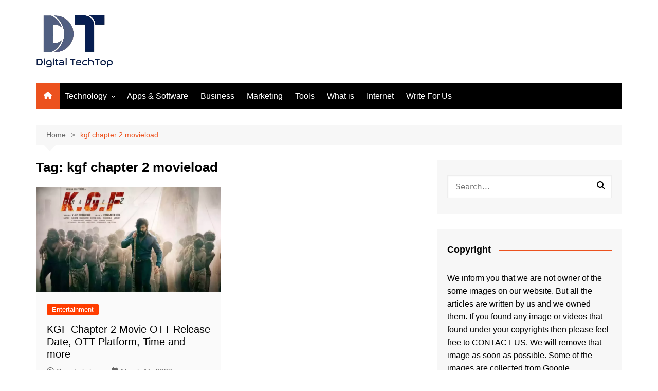

--- FILE ---
content_type: text/html; charset=UTF-8
request_url: https://www.digitaltechtop.com/tag/kgf-chapter-2-movieload/
body_size: 23003
content:
		<!doctype html>
		<html lang="en-US">
				<head>
			<meta charset="UTF-8">
			<meta name="viewport" content="width=device-width, initial-scale=1">
			<link rel="profile" href="http://gmpg.org/xfn/11">
			<meta name='robots' content='index, follow, max-image-preview:large, max-snippet:-1, max-video-preview:-1' />

<!-- Google Tag Manager for WordPress by gtm4wp.com -->
<script data-cfasync="false" data-pagespeed-no-defer>
	var gtm4wp_datalayer_name = "dataLayer";
	var dataLayer = dataLayer || [];
</script>
<!-- End Google Tag Manager for WordPress by gtm4wp.com -->
	<!-- This site is optimized with the Yoast SEO plugin v26.6 - https://yoast.com/wordpress/plugins/seo/ -->
	<title>kgf chapter 2 movieload Archives - Digital TechTop</title>
	<link rel="canonical" href="https://www.digitaltechtop.com/tag/kgf-chapter-2-movieload/" />
	<meta property="og:locale" content="en_US" />
	<meta property="og:type" content="article" />
	<meta property="og:title" content="kgf chapter 2 movieload Archives - Digital TechTop" />
	<meta property="og:url" content="https://www.digitaltechtop.com/tag/kgf-chapter-2-movieload/" />
	<meta property="og:site_name" content="Digital TechTop" />
	<meta name="twitter:card" content="summary_large_image" />
	<script type="application/ld+json" class="yoast-schema-graph">{"@context":"https://schema.org","@graph":[{"@type":"CollectionPage","@id":"https://www.digitaltechtop.com/tag/kgf-chapter-2-movieload/","url":"https://www.digitaltechtop.com/tag/kgf-chapter-2-movieload/","name":"kgf chapter 2 movieload Archives - Digital TechTop","isPartOf":{"@id":"https://www.digitaltechtop.com/#website"},"primaryImageOfPage":{"@id":"https://www.digitaltechtop.com/tag/kgf-chapter-2-movieload/#primaryimage"},"image":{"@id":"https://www.digitaltechtop.com/tag/kgf-chapter-2-movieload/#primaryimage"},"thumbnailUrl":"https://www.digitaltechtop.com/wp-content/uploads/2022/06/KGF-Chapter-2-Movie.webp","breadcrumb":{"@id":"https://www.digitaltechtop.com/tag/kgf-chapter-2-movieload/#breadcrumb"},"inLanguage":"en-US"},{"@type":"ImageObject","inLanguage":"en-US","@id":"https://www.digitaltechtop.com/tag/kgf-chapter-2-movieload/#primaryimage","url":"https://www.digitaltechtop.com/wp-content/uploads/2022/06/KGF-Chapter-2-Movie.webp","contentUrl":"https://www.digitaltechtop.com/wp-content/uploads/2022/06/KGF-Chapter-2-Movie.webp","width":1280,"height":720,"caption":"KGF Chapter 2 Movie"},{"@type":"BreadcrumbList","@id":"https://www.digitaltechtop.com/tag/kgf-chapter-2-movieload/#breadcrumb","itemListElement":[{"@type":"ListItem","position":1,"name":"Home","item":"https://www.digitaltechtop.com/"},{"@type":"ListItem","position":2,"name":"kgf chapter 2 movieload"}]},{"@type":"WebSite","@id":"https://www.digitaltechtop.com/#website","url":"https://www.digitaltechtop.com/","name":"Digital TechTop","description":"The Tech Guide","publisher":{"@id":"https://www.digitaltechtop.com/#organization"},"potentialAction":[{"@type":"SearchAction","target":{"@type":"EntryPoint","urlTemplate":"https://www.digitaltechtop.com/?s={search_term_string}"},"query-input":{"@type":"PropertyValueSpecification","valueRequired":true,"valueName":"search_term_string"}}],"inLanguage":"en-US"},{"@type":"Organization","@id":"https://www.digitaltechtop.com/#organization","name":"Digital TechTop","url":"https://www.digitaltechtop.com/","logo":{"@type":"ImageObject","inLanguage":"en-US","@id":"https://www.digitaltechtop.com/#/schema/logo/image/","url":"https://www.digitaltechtop.com/wp-content/uploads/2020/08/cropped-Digital-Techtop-Logo-4.png","contentUrl":"https://www.digitaltechtop.com/wp-content/uploads/2020/08/cropped-Digital-Techtop-Logo-4.png","width":150,"height":102,"caption":"Digital TechTop"},"image":{"@id":"https://www.digitaltechtop.com/#/schema/logo/image/"}}]}</script>
	<!-- / Yoast SEO plugin. -->


<link rel="alternate" type="application/rss+xml" title="Digital TechTop &raquo; Feed" href="https://www.digitaltechtop.com/feed/" />
<link rel="alternate" type="application/rss+xml" title="Digital TechTop &raquo; Comments Feed" href="https://www.digitaltechtop.com/comments/feed/" />
<link rel="alternate" type="application/rss+xml" title="Digital TechTop &raquo; kgf chapter 2 movieload Tag Feed" href="https://www.digitaltechtop.com/tag/kgf-chapter-2-movieload/feed/" />
<style id='wp-img-auto-sizes-contain-inline-css' type='text/css'>
img:is([sizes=auto i],[sizes^="auto," i]){contain-intrinsic-size:3000px 1500px}
/*# sourceURL=wp-img-auto-sizes-contain-inline-css */
</style>

<style id='wp-emoji-styles-inline-css' type='text/css'>

	img.wp-smiley, img.emoji {
		display: inline !important;
		border: none !important;
		box-shadow: none !important;
		height: 1em !important;
		width: 1em !important;
		margin: 0 0.07em !important;
		vertical-align: -0.1em !important;
		background: none !important;
		padding: 0 !important;
	}
/*# sourceURL=wp-emoji-styles-inline-css */
</style>
<link rel='stylesheet' id='wp-block-library-css' href='https://www.digitaltechtop.com/wp-includes/css/dist/block-library/style.min.css?ver=6.9' type='text/css' media='all' />
<style id='global-styles-inline-css' type='text/css'>
:root{--wp--preset--aspect-ratio--square: 1;--wp--preset--aspect-ratio--4-3: 4/3;--wp--preset--aspect-ratio--3-4: 3/4;--wp--preset--aspect-ratio--3-2: 3/2;--wp--preset--aspect-ratio--2-3: 2/3;--wp--preset--aspect-ratio--16-9: 16/9;--wp--preset--aspect-ratio--9-16: 9/16;--wp--preset--color--black: #000000;--wp--preset--color--cyan-bluish-gray: #abb8c3;--wp--preset--color--white: #ffffff;--wp--preset--color--pale-pink: #f78da7;--wp--preset--color--vivid-red: #cf2e2e;--wp--preset--color--luminous-vivid-orange: #ff6900;--wp--preset--color--luminous-vivid-amber: #fcb900;--wp--preset--color--light-green-cyan: #7bdcb5;--wp--preset--color--vivid-green-cyan: #00d084;--wp--preset--color--pale-cyan-blue: #8ed1fc;--wp--preset--color--vivid-cyan-blue: #0693e3;--wp--preset--color--vivid-purple: #9b51e0;--wp--preset--gradient--vivid-cyan-blue-to-vivid-purple: linear-gradient(135deg,rgb(6,147,227) 0%,rgb(155,81,224) 100%);--wp--preset--gradient--light-green-cyan-to-vivid-green-cyan: linear-gradient(135deg,rgb(122,220,180) 0%,rgb(0,208,130) 100%);--wp--preset--gradient--luminous-vivid-amber-to-luminous-vivid-orange: linear-gradient(135deg,rgb(252,185,0) 0%,rgb(255,105,0) 100%);--wp--preset--gradient--luminous-vivid-orange-to-vivid-red: linear-gradient(135deg,rgb(255,105,0) 0%,rgb(207,46,46) 100%);--wp--preset--gradient--very-light-gray-to-cyan-bluish-gray: linear-gradient(135deg,rgb(238,238,238) 0%,rgb(169,184,195) 100%);--wp--preset--gradient--cool-to-warm-spectrum: linear-gradient(135deg,rgb(74,234,220) 0%,rgb(151,120,209) 20%,rgb(207,42,186) 40%,rgb(238,44,130) 60%,rgb(251,105,98) 80%,rgb(254,248,76) 100%);--wp--preset--gradient--blush-light-purple: linear-gradient(135deg,rgb(255,206,236) 0%,rgb(152,150,240) 100%);--wp--preset--gradient--blush-bordeaux: linear-gradient(135deg,rgb(254,205,165) 0%,rgb(254,45,45) 50%,rgb(107,0,62) 100%);--wp--preset--gradient--luminous-dusk: linear-gradient(135deg,rgb(255,203,112) 0%,rgb(199,81,192) 50%,rgb(65,88,208) 100%);--wp--preset--gradient--pale-ocean: linear-gradient(135deg,rgb(255,245,203) 0%,rgb(182,227,212) 50%,rgb(51,167,181) 100%);--wp--preset--gradient--electric-grass: linear-gradient(135deg,rgb(202,248,128) 0%,rgb(113,206,126) 100%);--wp--preset--gradient--midnight: linear-gradient(135deg,rgb(2,3,129) 0%,rgb(40,116,252) 100%);--wp--preset--font-size--small: 16px;--wp--preset--font-size--medium: 28px;--wp--preset--font-size--large: 32px;--wp--preset--font-size--x-large: 42px;--wp--preset--font-size--larger: 38px;--wp--preset--spacing--20: 0.44rem;--wp--preset--spacing--30: 0.67rem;--wp--preset--spacing--40: 1rem;--wp--preset--spacing--50: 1.5rem;--wp--preset--spacing--60: 2.25rem;--wp--preset--spacing--70: 3.38rem;--wp--preset--spacing--80: 5.06rem;--wp--preset--shadow--natural: 6px 6px 9px rgba(0, 0, 0, 0.2);--wp--preset--shadow--deep: 12px 12px 50px rgba(0, 0, 0, 0.4);--wp--preset--shadow--sharp: 6px 6px 0px rgba(0, 0, 0, 0.2);--wp--preset--shadow--outlined: 6px 6px 0px -3px rgb(255, 255, 255), 6px 6px rgb(0, 0, 0);--wp--preset--shadow--crisp: 6px 6px 0px rgb(0, 0, 0);}:where(.is-layout-flex){gap: 0.5em;}:where(.is-layout-grid){gap: 0.5em;}body .is-layout-flex{display: flex;}.is-layout-flex{flex-wrap: wrap;align-items: center;}.is-layout-flex > :is(*, div){margin: 0;}body .is-layout-grid{display: grid;}.is-layout-grid > :is(*, div){margin: 0;}:where(.wp-block-columns.is-layout-flex){gap: 2em;}:where(.wp-block-columns.is-layout-grid){gap: 2em;}:where(.wp-block-post-template.is-layout-flex){gap: 1.25em;}:where(.wp-block-post-template.is-layout-grid){gap: 1.25em;}.has-black-color{color: var(--wp--preset--color--black) !important;}.has-cyan-bluish-gray-color{color: var(--wp--preset--color--cyan-bluish-gray) !important;}.has-white-color{color: var(--wp--preset--color--white) !important;}.has-pale-pink-color{color: var(--wp--preset--color--pale-pink) !important;}.has-vivid-red-color{color: var(--wp--preset--color--vivid-red) !important;}.has-luminous-vivid-orange-color{color: var(--wp--preset--color--luminous-vivid-orange) !important;}.has-luminous-vivid-amber-color{color: var(--wp--preset--color--luminous-vivid-amber) !important;}.has-light-green-cyan-color{color: var(--wp--preset--color--light-green-cyan) !important;}.has-vivid-green-cyan-color{color: var(--wp--preset--color--vivid-green-cyan) !important;}.has-pale-cyan-blue-color{color: var(--wp--preset--color--pale-cyan-blue) !important;}.has-vivid-cyan-blue-color{color: var(--wp--preset--color--vivid-cyan-blue) !important;}.has-vivid-purple-color{color: var(--wp--preset--color--vivid-purple) !important;}.has-black-background-color{background-color: var(--wp--preset--color--black) !important;}.has-cyan-bluish-gray-background-color{background-color: var(--wp--preset--color--cyan-bluish-gray) !important;}.has-white-background-color{background-color: var(--wp--preset--color--white) !important;}.has-pale-pink-background-color{background-color: var(--wp--preset--color--pale-pink) !important;}.has-vivid-red-background-color{background-color: var(--wp--preset--color--vivid-red) !important;}.has-luminous-vivid-orange-background-color{background-color: var(--wp--preset--color--luminous-vivid-orange) !important;}.has-luminous-vivid-amber-background-color{background-color: var(--wp--preset--color--luminous-vivid-amber) !important;}.has-light-green-cyan-background-color{background-color: var(--wp--preset--color--light-green-cyan) !important;}.has-vivid-green-cyan-background-color{background-color: var(--wp--preset--color--vivid-green-cyan) !important;}.has-pale-cyan-blue-background-color{background-color: var(--wp--preset--color--pale-cyan-blue) !important;}.has-vivid-cyan-blue-background-color{background-color: var(--wp--preset--color--vivid-cyan-blue) !important;}.has-vivid-purple-background-color{background-color: var(--wp--preset--color--vivid-purple) !important;}.has-black-border-color{border-color: var(--wp--preset--color--black) !important;}.has-cyan-bluish-gray-border-color{border-color: var(--wp--preset--color--cyan-bluish-gray) !important;}.has-white-border-color{border-color: var(--wp--preset--color--white) !important;}.has-pale-pink-border-color{border-color: var(--wp--preset--color--pale-pink) !important;}.has-vivid-red-border-color{border-color: var(--wp--preset--color--vivid-red) !important;}.has-luminous-vivid-orange-border-color{border-color: var(--wp--preset--color--luminous-vivid-orange) !important;}.has-luminous-vivid-amber-border-color{border-color: var(--wp--preset--color--luminous-vivid-amber) !important;}.has-light-green-cyan-border-color{border-color: var(--wp--preset--color--light-green-cyan) !important;}.has-vivid-green-cyan-border-color{border-color: var(--wp--preset--color--vivid-green-cyan) !important;}.has-pale-cyan-blue-border-color{border-color: var(--wp--preset--color--pale-cyan-blue) !important;}.has-vivid-cyan-blue-border-color{border-color: var(--wp--preset--color--vivid-cyan-blue) !important;}.has-vivid-purple-border-color{border-color: var(--wp--preset--color--vivid-purple) !important;}.has-vivid-cyan-blue-to-vivid-purple-gradient-background{background: var(--wp--preset--gradient--vivid-cyan-blue-to-vivid-purple) !important;}.has-light-green-cyan-to-vivid-green-cyan-gradient-background{background: var(--wp--preset--gradient--light-green-cyan-to-vivid-green-cyan) !important;}.has-luminous-vivid-amber-to-luminous-vivid-orange-gradient-background{background: var(--wp--preset--gradient--luminous-vivid-amber-to-luminous-vivid-orange) !important;}.has-luminous-vivid-orange-to-vivid-red-gradient-background{background: var(--wp--preset--gradient--luminous-vivid-orange-to-vivid-red) !important;}.has-very-light-gray-to-cyan-bluish-gray-gradient-background{background: var(--wp--preset--gradient--very-light-gray-to-cyan-bluish-gray) !important;}.has-cool-to-warm-spectrum-gradient-background{background: var(--wp--preset--gradient--cool-to-warm-spectrum) !important;}.has-blush-light-purple-gradient-background{background: var(--wp--preset--gradient--blush-light-purple) !important;}.has-blush-bordeaux-gradient-background{background: var(--wp--preset--gradient--blush-bordeaux) !important;}.has-luminous-dusk-gradient-background{background: var(--wp--preset--gradient--luminous-dusk) !important;}.has-pale-ocean-gradient-background{background: var(--wp--preset--gradient--pale-ocean) !important;}.has-electric-grass-gradient-background{background: var(--wp--preset--gradient--electric-grass) !important;}.has-midnight-gradient-background{background: var(--wp--preset--gradient--midnight) !important;}.has-small-font-size{font-size: var(--wp--preset--font-size--small) !important;}.has-medium-font-size{font-size: var(--wp--preset--font-size--medium) !important;}.has-large-font-size{font-size: var(--wp--preset--font-size--large) !important;}.has-x-large-font-size{font-size: var(--wp--preset--font-size--x-large) !important;}
/*# sourceURL=global-styles-inline-css */
</style>

<style id='classic-theme-styles-inline-css' type='text/css'>
/*! This file is auto-generated */
.wp-block-button__link{color:#fff;background-color:#32373c;border-radius:9999px;box-shadow:none;text-decoration:none;padding:calc(.667em + 2px) calc(1.333em + 2px);font-size:1.125em}.wp-block-file__button{background:#32373c;color:#fff;text-decoration:none}
/*# sourceURL=/wp-includes/css/classic-themes.min.css */
</style>
<link rel='stylesheet' id='dashicons-css' href='https://www.digitaltechtop.com/wp-includes/css/dashicons.min.css?ver=6.9' type='text/css' media='all' />
<link rel='stylesheet' id='everest-forms-general-css' href='https://www.digitaltechtop.com/wp-content/plugins/everest-forms/assets/css/everest-forms.css?ver=3.4.1' type='text/css' media='all' />
<link rel='stylesheet' id='jquery-intl-tel-input-css' href='https://www.digitaltechtop.com/wp-content/plugins/everest-forms/assets/css/intlTelInput.css?ver=3.4.1' type='text/css' media='all' />
<link rel='stylesheet' id='cream-magazine-style-css' href='https://www.digitaltechtop.com/wp-content/themes/cream-magazine/style.css?ver=2.1.10' type='text/css' media='all' />
<link rel='stylesheet' id='cream-magazine-main-css' href='https://www.digitaltechtop.com/wp-content/themes/cream-magazine/assets/dist/css/main.css?ver=2.1.10' type='text/css' media='all' />
<link rel='stylesheet' id='universal-google-adsense-and-ads-manager-css' href='https://www.digitaltechtop.com/wp-content/plugins/universal-google-adsense-and-ads-manager/public/assets/build/css/ugaam-public.css?ver=1.1.8' type='text/css' media='all' />
<script type="text/javascript" src="https://www.digitaltechtop.com/wp-includes/js/jquery/jquery.min.js?ver=3.7.1" id="jquery-core-js"></script>
<script type="text/javascript" src="https://www.digitaltechtop.com/wp-includes/js/jquery/jquery-migrate.min.js?ver=3.4.1" id="jquery-migrate-js"></script>
<link rel="https://api.w.org/" href="https://www.digitaltechtop.com/wp-json/" /><link rel="alternate" title="JSON" type="application/json" href="https://www.digitaltechtop.com/wp-json/wp/v2/tags/1339" /><link rel="EditURI" type="application/rsd+xml" title="RSD" href="https://www.digitaltechtop.com/xmlrpc.php?rsd" />
<meta name="generator" content="WordPress 6.9" />
<meta name="generator" content="Everest Forms 3.4.1" />
			<style>
							</style>
			
<!-- Google Tag Manager for WordPress by gtm4wp.com -->
<!-- GTM Container placement set to footer -->
<script data-cfasync="false" data-pagespeed-no-defer>
	var dataLayer_content = {"pagePostType":"post","pagePostType2":"tag-post"};
	dataLayer.push( dataLayer_content );
</script>
<script data-cfasync="false" data-pagespeed-no-defer>
(function(w,d,s,l,i){w[l]=w[l]||[];w[l].push({'gtm.start':
new Date().getTime(),event:'gtm.js'});var f=d.getElementsByTagName(s)[0],
j=d.createElement(s),dl=l!='dataLayer'?'&l='+l:'';j.async=true;j.src=
'//www.googletagmanager.com/gtm.js?id='+i+dl;f.parentNode.insertBefore(j,f);
})(window,document,'script','dataLayer','GTM-TRXP3KV');
</script>
<!-- End Google Tag Manager for WordPress by gtm4wp.com --><style>a:hover{text-decoration:none !important;}button,input[type="button"],input[type="reset"],input[type="submit"],.primary-navigation > ul > li.home-btn,.cm_header_lay_three .primary-navigation > ul > li.home-btn,.news_ticker_wrap .ticker_head,#toTop,.section-title h2::after,.sidebar-widget-area .widget .widget-title h2::after,.footer-widget-container .widget .widget-title h2::after,#comments div#respond h3#reply-title::after,#comments h2.comments-title:after,.post_tags a,.owl-carousel .owl-nav button.owl-prev,.owl-carousel .owl-nav button.owl-next,.cm_author_widget .author-detail-link a,.error_foot form input[type="submit"],.widget_search form input[type="submit"],.header-search-container input[type="submit"],.trending_widget_carousel .owl-dots button.owl-dot,.pagination .page-numbers.current,.post-navigation .nav-links .nav-previous a,.post-navigation .nav-links .nav-next a,#comments form input[type="submit"],footer .widget.widget_search form input[type="submit"]:hover,.widget_product_search .woocommerce-product-search button[type="submit"],.woocommerce ul.products li.product .button,.woocommerce .woocommerce-pagination ul.page-numbers li span.current,.woocommerce .product div.summary .cart button.single_add_to_cart_button,.woocommerce .product div.woocommerce-tabs div.panel #reviews #review_form_wrapper .comment-form p.form-submit .submit,.woocommerce .product section.related > h2::after,.woocommerce .cart .button:hover,.woocommerce .cart .button:focus,.woocommerce .cart input.button:hover,.woocommerce .cart input.button:focus,.woocommerce #respond input#submit:hover,.woocommerce #respond input#submit:focus,.woocommerce button.button:hover,.woocommerce button.button:focus,.woocommerce input.button:hover,.woocommerce input.button:focus,.woocommerce #respond input#submit.alt:hover,.woocommerce a.button.alt:hover,.woocommerce button.button.alt:hover,.woocommerce input.button.alt:hover,.woocommerce a.remove:hover,.woocommerce-account .woocommerce-MyAccount-navigation ul li.is-active a,.woocommerce a.button:hover,.woocommerce a.button:focus,.widget_product_tag_cloud .tagcloud a:hover,.widget_product_tag_cloud .tagcloud a:focus,.woocommerce .widget_price_filter .price_slider_wrapper .ui-slider .ui-slider-handle,.error_page_top_portion,.primary-navigation ul li a span.menu-item-description{background-color:#ec521e}a:hover,.post_title h2 a:hover,.post_title h2 a:focus,.post_meta li a:hover,.post_meta li a:focus,ul.social-icons li a[href*=".com"]:hover::before,.ticker_carousel .owl-nav button.owl-prev i,.ticker_carousel .owl-nav button.owl-next i,.news_ticker_wrap .ticker_items .item a:hover,.news_ticker_wrap .ticker_items .item a:focus,.cm_banner .post_title h2 a:hover,.cm_banner .post_meta li a:hover,.cm_middle_post_widget_one .post_title h2 a:hover,.cm_middle_post_widget_one .post_meta li a:hover,.cm_middle_post_widget_three .post_thumb .post-holder a:hover,.cm_middle_post_widget_three .post_thumb .post-holder a:focus,.cm_middle_post_widget_six .middle_widget_six_carousel .item .card .card_content a:hover,.cm_middle_post_widget_six .middle_widget_six_carousel .item .card .card_content a:focus,.cm_post_widget_twelve .card .post-holder a:hover,.cm_post_widget_twelve .card .post-holder a:focus,.cm_post_widget_seven .card .card_content a:hover,.cm_post_widget_seven .card .card_content a:focus,.copyright_section a:hover,.footer_nav ul li a:hover,.breadcrumb ul li:last-child span,.pagination .page-numbers:hover,#comments ol.comment-list li article footer.comment-meta .comment-metadata span.edit-link a:hover,#comments ol.comment-list li article .reply a:hover,.social-share ul li a:hover,ul.social-icons li a:hover,ul.social-icons li a:focus,.woocommerce ul.products li.product a:hover,.woocommerce ul.products li.product .price,.woocommerce .woocommerce-pagination ul.page-numbers li a.page-numbers:hover,.woocommerce div.product p.price,.woocommerce div.product span.price,.video_section .video_details .post_title h2 a:hover,.primary-navigation.dark li a:hover,footer .footer_inner a:hover,.footer-widget-container ul.post_meta li:hover span,.footer-widget-container ul.post_meta li:hover a,ul.post_meta li a:hover,.cm-post-widget-two .big-card .post-holder .post_title h2 a:hover,.cm-post-widget-two .big-card .post_meta li a:hover,.copyright_section .copyrights a,.breadcrumb ul li a:hover,.breadcrumb ul li a:hover span{color:#ec521e}.ticker_carousel .owl-nav button.owl-prev,.ticker_carousel .owl-nav button.owl-next,.error_foot form input[type="submit"],.widget_search form input[type="submit"],.pagination .page-numbers:hover,#comments form input[type="submit"],.social-share ul li a:hover,.header-search-container .search-form-entry,.widget_product_search .woocommerce-product-search button[type="submit"],.woocommerce .woocommerce-pagination ul.page-numbers li span.current,.woocommerce .woocommerce-pagination ul.page-numbers li a.page-numbers:hover,.woocommerce a.remove:hover,.ticker_carousel .owl-nav button.owl-prev:hover,.ticker_carousel .owl-nav button.owl-next:hover,footer .widget.widget_search form input[type="submit"]:hover,.trending_widget_carousel .owl-dots button.owl-dot,.the_content blockquote,.widget_tag_cloud .tagcloud a:hover{border-color:#ec521e}.ticker_carousel.owl-carousel .owl-nav button:hover svg{color:#ec521e;fill:#ec521e;}header .mask{background-color:rgba(0,0,0,0.2);}.site-description{color:#000000;}body{font-family:Arial,sans-serif;font-weight:inherit;}h1,h2,h3,h4,h5,h6,.site-title{font-family:Arial,sans-serif;font-weight:inherit;}.entry_cats ul.post-categories li a{background-color:#FF3D00;color:#fff;}.entry_cats ul.post-categories li a:hover,.cm_middle_post_widget_six .middle_widget_six_carousel .item .card .card_content .entry_cats ul.post-categories li a:hover{background-color:#010101;color:#fff;}.the_content a{color:#FF3D00;}.the_content a:hover{color:#010101;}.post-display-grid .card_content .cm-post-excerpt{margin-top:15px;}</style>		<style type="text/css">
							.site-title,
				.site-description {
					position: absolute;
					clip: rect(1px, 1px, 1px, 1px);
				}
						</style>
		<!-- Google tag (gtag.js) -->
<script async src="https://www.googletagmanager.com/gtag/js?id=G-EBX0MK7MRX"></script>
<script>
  window.dataLayer = window.dataLayer || [];
  function gtag(){dataLayer.push(arguments);}
  gtag('js', new Date());

  gtag('config', 'G-EBX0MK7MRX');
</script><link rel="icon" href="https://www.digitaltechtop.com/wp-content/uploads/2020/08/cropped-cropped-Digital-Techtop-Logo-4-32x32.png" sizes="32x32" />
<link rel="icon" href="https://www.digitaltechtop.com/wp-content/uploads/2020/08/cropped-cropped-Digital-Techtop-Logo-4-192x192.png" sizes="192x192" />
<link rel="apple-touch-icon" href="https://www.digitaltechtop.com/wp-content/uploads/2020/08/cropped-cropped-Digital-Techtop-Logo-4-180x180.png" />
<meta name="msapplication-TileImage" content="https://www.digitaltechtop.com/wp-content/uploads/2020/08/cropped-cropped-Digital-Techtop-Logo-4-270x270.png" />
		</head>
				<body class="archive tag tag-kgf-chapter-2-movieload tag-1339 wp-custom-logo wp-embed-responsive wp-theme-cream-magazine everest-forms-no-js hfeed right-sidebar">

						<a class="skip-link screen-reader-text" href="#content">Skip to content</a>
				<div class="page-wrapper">
		<header class="general-header cm-header-style-one">
		<div class="cm-container">
		<div class="logo-container">
			<div class="row align-items-center">
				<div class="cm-col-lg-4 cm-col-12">
							<div class="logo">
			<a href="https://www.digitaltechtop.com/" class="custom-logo-link" rel="home"><img width="150" height="102" src="https://www.digitaltechtop.com/wp-content/uploads/2020/08/cropped-Digital-Techtop-Logo-4.png" class="custom-logo" alt="Digital TechTop" decoding="async" /></a>		</div><!-- .logo -->
						</div><!-- .col -->
							</div><!-- .row -->
		</div><!-- .logo-container -->
		<nav class="main-navigation">
			<div id="main-nav" class="primary-navigation">
				<ul id="menu-main-menu" class=""><li class="home-btn"><a href="https://www.digitaltechtop.com/"><svg xmlns="http://www.w3.org/2000/svg" viewBox="0 0 576 512"><path d="M575.8 255.5c0 18-15 32.1-32 32.1l-32 0 .7 160.2c0 2.7-.2 5.4-.5 8.1l0 16.2c0 22.1-17.9 40-40 40l-16 0c-1.1 0-2.2 0-3.3-.1c-1.4 .1-2.8 .1-4.2 .1L416 512l-24 0c-22.1 0-40-17.9-40-40l0-24 0-64c0-17.7-14.3-32-32-32l-64 0c-17.7 0-32 14.3-32 32l0 64 0 24c0 22.1-17.9 40-40 40l-24 0-31.9 0c-1.5 0-3-.1-4.5-.2c-1.2 .1-2.4 .2-3.6 .2l-16 0c-22.1 0-40-17.9-40-40l0-112c0-.9 0-1.9 .1-2.8l0-69.7-32 0c-18 0-32-14-32-32.1c0-9 3-17 10-24L266.4 8c7-7 15-8 22-8s15 2 21 7L564.8 231.5c8 7 12 15 11 24z"/></svg></a></li><li id="menu-item-1829" class="menu-item menu-item-type-taxonomy menu-item-object-category menu-item-has-children menu-item-1829"><a href="https://www.digitaltechtop.com/category/technology/">Technology</a>
<ul class="sub-menu">
	<li id="menu-item-1836" class="menu-item menu-item-type-taxonomy menu-item-object-category menu-item-1836"><a href="https://www.digitaltechtop.com/category/technology/cloud/">Cloud</a></li>
</ul>
</li>
<li id="menu-item-1830" class="menu-item menu-item-type-taxonomy menu-item-object-category menu-item-1830"><a href="https://www.digitaltechtop.com/category/apps-software/">Apps &#038; Software</a></li>
<li id="menu-item-1833" class="menu-item menu-item-type-taxonomy menu-item-object-category menu-item-1833"><a href="https://www.digitaltechtop.com/category/business/">Business</a></li>
<li id="menu-item-1835" class="menu-item menu-item-type-taxonomy menu-item-object-category menu-item-1835"><a href="https://www.digitaltechtop.com/category/marketing/">Marketing</a></li>
<li id="menu-item-1831" class="menu-item menu-item-type-taxonomy menu-item-object-category menu-item-1831"><a href="https://www.digitaltechtop.com/category/tools/">Tools</a></li>
<li id="menu-item-1832" class="menu-item menu-item-type-taxonomy menu-item-object-category menu-item-1832"><a href="https://www.digitaltechtop.com/category/what-is/">What is</a></li>
<li id="menu-item-1834" class="menu-item menu-item-type-taxonomy menu-item-object-category menu-item-1834"><a href="https://www.digitaltechtop.com/category/internet/">Internet</a></li>
<li id="menu-item-1600" class="menu-item menu-item-type-post_type menu-item-object-page menu-item-1600"><a href="https://www.digitaltechtop.com/write-for-us/">Write For Us</a></li>
</ul>			</div><!-- .primary-navigation -->
			<div class="header-search-container">
				<div class="search-form-entry">
					<form role="search" class="cm-search-form" method="get" action="https://www.digitaltechtop.com/"><input type="search" name="s" placeholder="Search..." value="" ><button type="submit" class="cm-submit-btn"><svg xmlns="http://www.w3.org/2000/svg" viewBox="0 0 512 512"><path d="M416 208c0 45.9-14.9 88.3-40 122.7L502.6 457.4c12.5 12.5 12.5 32.8 0 45.3s-32.8 12.5-45.3 0L330.7 376c-34.4 25.2-76.8 40-122.7 40C93.1 416 0 322.9 0 208S93.1 0 208 0S416 93.1 416 208zM208 352a144 144 0 1 0 0-288 144 144 0 1 0 0 288z"/></svg></button></form>				</div><!-- .search-form-entry -->
			</div><!-- .search-container -->
		</nav><!-- .main-navigation -->
	</div><!-- .cm-container -->
</header><!-- .general-header -->
<div id="content" class="site-content">
	<div class="cm-container">
	<div class="inner-page-wrapper">
		<div id="primary" class="content-area">
			<main id="main" class="site-main">
				<div class="cm_archive_page">
								<div class="breadcrumb  default-breadcrumb">
				<nav role="navigation" aria-label="Breadcrumbs" class="breadcrumb-trail breadcrumbs" itemprop="breadcrumb"><ul class="trail-items" itemscope itemtype="http://schema.org/BreadcrumbList"><meta name="numberOfItems" content="2" /><meta name="itemListOrder" content="Ascending" /><li itemprop="itemListElement" itemscope itemtype="http://schema.org/ListItem" class="trail-item trail-begin"><a href="https://www.digitaltechtop.com/" rel="home" itemprop="item"><span itemprop="name">Home</span></a><meta itemprop="position" content="1" /></li><li itemprop="itemListElement" itemscope itemtype="http://schema.org/ListItem" class="trail-item trail-end"><a href="https://www.digitaltechtop.com/tag/kgf-chapter-2-movieload" itemprop="item"><span itemprop="name">kgf chapter 2 movieload</span></a><meta itemprop="position" content="2" /></li></ul></nav>			</div>
								<div class="archive-container">
						<div class="row">
							<div class="cm-col-lg-8 cm-col-12 sticky_portion">
								<div class="content-entry">
																			<section class="list_page_iner">
											<div class="section-title">
												<h1>Tag: <span>kgf chapter 2 movieload</span></h1>											</div><!-- .section-title -->
											<div class="list_entry">
												<section class="post-display-grid">
													<div class="section_inner">
														<div class="row">
															<div class="cm-col-lg-6 cm-col-md-6 cm-col-12">
	<article id="post-2267" class="grid-post-holder post-2267 post type-post status-publish format-standard has-post-thumbnail hentry category-entertainment tag-kgf tag-kgf-1-full-movie-in-hindi-filmyzilla tag-kgf-2 tag-kgf-2-2020 tag-kgf-2-2021 tag-kgf-2-2021-movie tag-kgf-2-720p tag-kgf-2-amazon tag-kgf-2-amazon-prime tag-kgf-2-bollywood-movie tag-kgf-2-book-my-show tag-kgf-2-bookmyshow tag-kgf-2-chapter tag-kgf-2-chapter-2 tag-kgf-2-chapter-2-full-movie tag-kgf-2-chapter-2-hindi-movie tag-kgf-2-chapter-2-movie-hindi-movie-2021 tag-kgf-2-chapter-2-release-date tag-kgf-2-chapter-film tag-kgf-2-chapter-full-movie tag-kgf-2-chapter-full-movie-in-hindi tag-kgf-2-chapter-hindi-movie tag-kgf-2-chapter-movie-full tag-kgf-2-chapter-movie-google-drive tag-kgf-2-chapter-release tag-kgf-2-chapter-release-date-movieload tag-kgf-2-cinema tag-kgf-2-cinema-full-movie tag-kgf-2-dailymotion-kjf2-movie-hindi-dubbed tag-kgf-2-film tag-kgf-2-film-full-hd tag-kgf-2-film-full-movie tag-kgf-2-film-hd tag-kgf-2-film-hindi tag-kgf-2-film-hindi-mein tag-kgf-2-film-hindi-movie tag-kgf-2-film-in-hindi tag-kgf-2-film-kannada tag-kgf-2-film-movie tag-kgf-2-film-release tag-kgf-2-film-release-date tag-kgf-2-film-south tag-kgf-2-final-release-date tag-kgf-2-free-online tag-kgf-2-free-online-watch tag-kgf-2-full tag-kgf-2-full-film-hindi tag-kgf-2-full-film-tamilrockers tag-kgf-2-full-hd-indian-movie tag-kgf-2-full-hd-movie tag-kgf-2-full-hd-movie-hindi-mai tag-kgf-2-full-hindi tag-kgf-2-full-hindi-movie tag-kgf-2-full-hindi-movie-hd tag-kgf-2-full-in-hindi tag-kgf-2-full-movie tag-kgf-2-full-movie-2019-kfg2-full-movie tag-kgf-2-full-movie-2020 tag-kgf-2-full-movie-2021 tag-kgf-2-full-movie-chapter-2 tag-kgf-2-full-movie-cinema tag-kgf-2-full-movie-come tag-kgf-2-full-movie-dailymotion tag-kgf-2-full-movie-dubbed-in-hindi tag-kgf-2-full-movie-film tag-kgf-2-full-movie-free-south-indian-movie tag-kgf-2-full-movie-free-watch-online tag-kgf-2-full-movie-full-hd tag-kgf-2-full-movie-full-movie tag-kgf-2-full-movie-google-drive tag-kgf-2-full-movie-hd-hindi-mai tag-kgf-2-full-movie-hd-hindi-south-indian-movie tag-kgf-2-full-movie-hd-mein tag-kgf-2-full-movie-hindi-2019 tag-kgf-2-full-movie-hindi-2020 tag-kgf-2-full-movie-hindi-dubbed tag-kgf-2-full-movie-hindi-dubbed-dailymotion tag-kgf-2-full-movie-hindi-dubbed-watch-online tag-kgf-2-full-movie-hindi-dubbing tag-kgf-2-full-movie-hindi-mai tag-kgf-2-full-movie-hindi-mein tag-kgf-2-full-movie-hindi-online tag-kgf-2-full-movie-hindi-picture tag-kgf-2-full-movie-hindi-version tag-kgf-2-full-movie-in-hd tag-kgf-2-full-movie-in-hindi tag-kgf-2-full-movie-in-hindi-2019 tag-kgf-2-full-movie-in-hindi-2020 tag-kgf-2-full-movie-in-hindi-2020-release-date tag-kgf-2-full-movie-in-hindi-2021 tag-kgf-2-full-movie-in-hindi-dailymotion tag-kgf-2-full-movie-in-hindi-filmyhit tag-kgf-2-full-movie-in-hindi-filmyzilla tag-kgf-2-full-movie-in-hindi-online tag-kgf-2-full-movie-in-hindi-online-watch-watch-online tag-kgf-2-full-movie-in-hindi-telegram tag-kgf-2-full-movie-in-hindi-watch-online tag-kgf-2-full-movie-in-hindi-yash-netflix tag-kgf-2-full-movie-in-kannada tag-kgf-2-full-movie-in-malayalam tag-kgf-2-full-movie-in-telugu tag-kgf-2-full-movie-indian-movie tag-kgf-2-full-movie-kannada tag-kgf-2-full-movie-malayalam tag-kgf-2-full-movie-netflix tag-kgf-2-full-movie-new tag-kgf-2-full-movie-new-2020 tag-kgf-2-full-movie-online tag-kgf-2-full-movie-online-free tag-kgf-2-full-movie-online-in-hindi-watch tag-kgf-2-full-movie-online-watch tag-kgf-2-full-movie-online-watch-dailymotion tag-kgf-2-full-movie-online-watch-free-new-film tag-kgf-2-full-movie-original-hd-movie tag-kgf-2-full-movie-picture tag-kgf-2-full-movie-release-date tag-kgf-2-full-movie-release-date-2021 tag-kgf-2-full-movie-sanjay-dutt tag-kgf-2-full-movie-south tag-kgf-2-full-movie-tamil-2020 tag-kgf-2-full-movie-tamil-tamilrockers-new-south-movie tag-kgf-2-full-movie-trailer tag-kgf-2-full-movie-watch tag-kgf-2-full-movie-watch-online tag-kgf-2-full-movie-watch-online-dailymotion tag-kgf-2-full-movie-watch-online-in-hindi tag-kgf-2-full-picture tag-kgf-2-full-telugu-movie tag-kgf-2-google-docs tag-kgf-2-google-drive tag-kgf-2-hd tag-kgf-2-hd-movie tag-kgf-2-hd-movie-hindi tag-kgf-2-hindi tag-kgf-2-hindi-cinema tag-kgf-2-hindi-dubbed tag-kgf-2-hindi-dubbed-full-movie tag-kgf-2-hindi-dubbed-movie tag-kgf-2-hindi-dubbed-release-date tag-kgf-2-hindi-dubbing-full-movie tag-kgf-2-hindi-dubbing-movie tag-kgf-2-hindi-film tag-kgf-2-hindi-film-full-movie tag-kgf-2-hindi-film-movie tag-kgf-2-hindi-full-movie tag-kgf-2-hindi-full-movie-hd tag-kgf-2-hindi-google-drive tag-kgf-2-hindi-hd-movie tag-kgf-2-hindi-mai-full-movie tag-kgf-2-hindi-mein tag-kgf-2-hindi-mein-hindi-movie tag-kgf-2-hindi-mein-movie tag-kgf-2-hindi-movie tag-kgf-2-hindi-movie-2020 tag-kgf-2-hindi-movie-2021 tag-kgf-2-hindi-movie-chapter-2 tag-kgf-2-hindi-movie-film tag-kgf-2-hindi-movie-full tag-kgf-2-hindi-movie-full-hd tag-kgf-2-hindi-movie-full-movie tag-kgf-2-hindi-movie-hd tag-kgf-2-hindi-movie-new tag-kgf-2-hindi-movie-online tag-kgf-2-hindi-movie-release-date tag-kgf-2-hindi-movie-south tag-kgf-2-hindi-new-movie tag-kgf-2-hindi-picture tag-kgf-2-hindi-picture-film-watch-online-movie tag-kgf-2-hindi-release-date tag-kgf-2-hindi-south-movie-ktm-movie tag-kgf-2-hollywood-movie tag-kgf-2-hombale-films tag-kgf-2-imdb tag-kgf-2-in-hindi-dubbed tag-kgf-2-in-hindi-full-movie tag-kgf-2-in-hindi-kfg2-in-hindi-full-movie tag-kgf-2-in-hindi-movie tag-kgf-2-in-hindi-release-date tag-kgf-2-in-kannada tag-kgf-2-in-malayalam tag-kgf-2-in-netflix tag-kgf-2-in-tamil-full-movie tag-kgf-2-in-tamil-hindi-movie tag-kgf-2-in-tamil-movie tag-kgf-2-in-telugu tag-kgf-2-in-telugu-movie tag-kgf-2-in-theatre tag-kgf-2-indian-movie tag-kgf-2-is-available-on-amazon-prime tag-kgf-2-ka-film tag-kgf-2-ka-full-movie tag-kgf-2-ka-movie tag-kgf-2-kab-release tag-kgf-2-kaise-dekhe tag-kgf-2-kannada tag-kgf-2-kannada-film tag-kgf-2-kannada-full-movie tag-kgf-2-kannada-movie tag-kgf-2-kannada-movie-release-date-watch tag-kgf-2-kannada-picture tag-kgf-2-kg-f-part-2 tag-kgf-2-launch-date tag-kgf-2-leaked-movie tag-kgf-2-live-movie tag-kgf-2-malayalam tag-kgf-2-malayalam-full-movie tag-kgf-2-malayalam-movie tag-kgf-2-malayalam-movie-release-date tag-kgf-2-movie tag-kgf-2-movie-2020 tag-kgf-2-movie-2021 tag-kgf-2-movie-amazon-prime tag-kgf-2-movie-bollywood tag-kgf-2-movie-bookmyshow tag-kgf-2-movie-chapter-2 tag-kgf-2-movie-downloading tag-kgf-2-movie-film tag-kgf-2-movie-full tag-kgf-2-movie-full-hd-2020 tag-kgf-2-movie-full-hd-2021 tag-kgf-2-movie-full-hd-hindi tag-kgf-2-movie-full-hd-mein tag-kgf-2-movie-full-hindi-hd tag-kgf-2-movie-full-hindi-mai tag-kgf-2-movie-full-hindi-new-movie tag-kgf-2-movie-full-in-hindi tag-kgf-2-movie-full-movie tag-kgf-2-movie-full-movie-hindi tag-kgf-2-movie-google-drive tag-kgf-2-movie-hd tag-kgf-2-movie-hd-hindi tag-kgf-2-movie-hd-mein-new-hindi-film tag-kgf-2-movie-hindi tag-kgf-2-movie-hindi-2021 tag-kgf-2-movie-hindi-dubbed tag-kgf-2-movie-hindi-dubbed-filmyzilla tag-kgf-2-movie-hindi-dubbing tag-kgf-2-movie-hindi-full tag-kgf-2-movie-hindi-hd tag-kgf-2-movie-hindi-mein tag-kgf-2-movie-hindi-movie tag-kgf-2-movie-hindi-south tag-kgf-2-movie-in-hindi tag-kgf-2-movie-in-hindi-dubbed tag-kgf-2-movie-in-kannada tag-kgf-2-movie-in-tamil tag-kgf-2-movie-in-theatre tag-kgf-2-movie-kannada tag-kgf-2-movie-live tag-kgf-2-movie-malayalam tag-kgf-2-movie-movie tag-kgf-2-movie-new tag-kgf-2-movie-new-hindi-movie tag-kgf-2-movie-online tag-kgf-2-movie-online-free tag-kgf-2-movie-online-movie tag-kgf-2-movie-online-watch tag-kgf-2-movie-picture tag-kgf-2-movie-release tag-kgf-2-movie-release-date tag-kgf-2-movie-release-date-2021 tag-kgf-2-movie-release-date-and-time tag-kgf-2-movie-release-date-in-hindi tag-kgf-2-movie-release-date-in-tamil tag-kgf-2-movie-release-date-in-telugu tag-kgf-2-movie-release-date-telugu tag-kgf-2-movie-sanjay-dutt tag-kgf-2-movie-south-hindi tag-kgf-2-movie-south-hindi-mai tag-kgf-2-movie-south-ki-indian-movie tag-kgf-2-movie-tamil tag-kgf-2-movie-telugu tag-kgf-2-movie-trailer tag-kgf-2-movie-trailer-in-tamil tag-kgf-2-movie-updates-yash tag-kgf-2-movie-watch tag-kgf-2-movie-watch-online tag-kgf-2-movierelease-date tag-kgf-2-mp4moviez tag-kgf-2-new-film tag-kgf-2-new-full-movie tag-kgf-2-new-hindi-movie tag-kgf-2-new-movie-2021 tag-kgf-2-new-movie-full tag-kgf-2-new-movie-hindi tag-kgf-2-new-movie-movie tag-kgf-2-new-release-date-2021 tag-kgf-2-new-release-movie tag-kgf-2-official-release-date tag-kgf-2-official-trailer tag-kgf-2-official-trailer-release-date tag-kgf-2-on-netflix tag-kgf-2-on-which-date tag-kgf-2-online tag-kgf-2-online-amazon-prime tag-kgf-2-online-free tag-kgf-2-online-full-movie tag-kgf-2-online-movie-hindi tag-kgf-2-online-movie-new-movie tag-kgf-2-online-movie-watch tag-kgf-2-online-movies tag-kgf-2-online-release-date tag-kgf-2-online-watch-hindi tag-kgf-2-online-watch-movie tag-kgf-2-original-movie tag-kgf-2-part-full-movie tag-kgf-2-part-movie tag-kgf-2-picture tag-kgf-2-picture-full-movie tag-kgf-2-picture-hindi tag-kgf-2-picture-movie tag-kgf-2-prime-release-date tag-kgf-2-raveena-tandon-in tag-kgf-2-real-release-date tag-kgf-2-release tag-kgf-2-release-date tag-kgf-2-release-date-2020 tag-kgf-2-release-date-2021-full-movie tag-kgf-2-release-date-2021-movie tag-kgf-2-release-date-and-time tag-kgf-2-release-date-full-movie tag-kgf-2-release-date-hindi tag-kgf-2-release-date-in-cinema tag-kgf-2-release-date-in-hindi tag-kgf-2-release-date-in-hindi-dubbed-release-date tag-kgf-2-release-date-in-tamil tag-kgf-2-release-date-in-tamil-2021 tag-kgf-2-release-date-in-telugu tag-kgf-2-release-date-in-theaters tag-kgf-2-release-date-latest-update tag-kgf-2-release-date-movie tag-kgf-2-release-date-new tag-kgf-2-release-date-new-update tag-kgf-2-release-date-on-amazon-prime tag-kgf-2-release-date-on-netflix tag-kgf-2-release-date-on-tv tag-kgf-2-release-date-tamil tag-kgf-2-release-date-telugu tag-kgf-2-release-date-time tag-kgf-2-release-full-movie tag-kgf-2-release-in-amazon-prime tag-kgf-2-release-movie tag-kgf-2-release-movie-date tag-kgf-2-release-on-amazon-prime tag-kgf-2-release-time tag-kgf-2-sanjay-dutt-full-movie tag-kgf-2-south tag-kgf-2-south-film tag-kgf-2-south-hindi-dubbed-movie tag-kgf-2-south-hindi-film tag-kgf-2-south-hindi-movie-hindi-full-movie tag-kgf-2-south-indian-movie tag-kgf-2-south-movie tag-kgf-2-south-movie-full tag-kgf-2-south-movie-full-hd tag-kgf-2-south-movie-hindi tag-kgf-2-south-movie-hindi-dubbed tag-kgf-2-south-movie-hindi-dubbing tag-kgf-2-south-movie-hindi-mein tag-kgf-2-south-movie-in-hindi tag-kgf-2-tamil tag-kgf-2-tamil-dubbed tag-kgf-2-tamil-film tag-kgf-2-tamil-full-movie tag-kgf-2-tamil-full-movie-hd tag-kgf-2-tamil-movie tag-kgf-2-tamil-movie-downloading tag-kgf-2-tamil-movie-full tag-kgf-2-tamil-movie-full-movie tag-kgf-2-tamil-movie-release-date tag-kgf-2-tamil-movie-trailer tag-kgf-2-tamil-release-date tag-kgf-2-tamilrockers-kannada tag-kgf-2-telugu tag-kgf-2-telugu-cinema tag-kgf-2-telugu-movie tag-kgf-2-telugu-movie-release-date tag-kgf-2-telugu-trailer tag-kgf-2-theatre tag-kgf-2-torrent tag-kgf-2-trailer tag-kgf-2-trailer-in-hindi tag-kgf-2-trailer-in-kannada tag-kgf-2-trailer-in-tamil tag-kgf-2-trailer-kannada tag-kgf-2-trailer-movie tag-kgf-2-trailer-release-date tag-kgf-2-trailer-release-date-in-hindi-south-picture tag-kgf-2-trailer-tamil tag-kgf-2-trailer-telugu tag-kgf-2-trailer-youtube tag-kgf-2-watch tag-kgf-2-watch-free tag-kgf-2-watch-free-online tag-kgf-2-watch-full-movie tag-kgf-2-watch-full-movie-online tag-kgf-2-watch-movie tag-kgf-2-watch-movie-online tag-kgf-2-watch-now tag-kgf-2-watch-on tag-kgf-2-watch-online tag-kgf-2-watch-online-dailymotion-movie tag-kgf-2-watch-online-full-movie tag-kgf-2-watch-online-in-hindi-online-movie tag-kgf-2-watch-online-movie-dailymotion tag-kgf-2-watch-online-movies tag-kgf-2-yash-full-movie-in-hindi tag-kgf-2-youtube tag-kgf-2-youtube-full-movie tag-kgf-2-zee5 tag-kgf-2020-full-movie tag-kgf-2020-full-movie-of tag-kgf-2020-movie tag-kgf-2021-full-movie tag-kgf-2021-movie tag-kgf-2cast tag-kgf-2download tag-kgf-2full-movie-online tag-kgf-2fullmovie tag-kgf-2movie tag-kgf-2movie-full tag-kgf-2movie-hindi tag-kgf-2movie-in-hindi tag-kgf-2movie-release-date tag-kgf-2photos tag-kgf-all-chapter tag-kgf-bollywood tag-kgf-bollywood-film-new tag-kgf-ch-2-full-movie tag-kgf-ch2-film tag-kgf-ch2-full-movie tag-kgf-ch2-full-movie-in-hindi tag-kgf-ch2-release-date tag-kgf-chapter tag-kgf-chapter-02 tag-kgf-chapter-1-full-movie-in-hindi-dailymotion-part-2-new-south-movie tag-kgf-chapter-1-part-2 tag-kgf-chapter-2 tag-kgf-chapter-2-123mkv tag-kgf-chapter-2-2020-full-movie-watch tag-kgf-chapter-2-2021 tag-kgf-chapter-2-2021-full-movie-hindi-movie tag-kgf-chapter-2-amazon tag-kgf-chapter-2-available-on-netflix-google-drive tag-kgf-chapter-2-book-bollywood-movie tag-kgf-chapter-2-book-my-show tag-kgf-chapter-2-bookmyshow tag-kgf-chapter-2-cinema tag-kgf-chapter-2-confirmed-release-date-tamil-movie tag-kgf-chapter-2-cost tag-kgf-chapter-2-dailymotion tag-kgf-chapter-2-date tag-kgf-chapter-2-downloading tag-kgf-chapter-2-dubbed-in-hindi tag-kgf-chapter-2-film tag-kgf-chapter-2-film-full-movie tag-kgf-chapter-2-film-hd tag-kgf-chapter-2-film-hindi tag-kgf-chapter-2-film-movie tag-kgf-chapter-2-film-release-date tag-kgf-chapter-2-filmyzilla tag-kgf-chapter-2-free tag-kgf-chapter-2-free-full-movie tag-kgf-chapter-2-free-movie tag-kgf-chapter-2-free-online tag-kgf-chapter-2-free-watch tag-kgf-chapter-2-free-watch-online tag-kgf-chapter-2-full tag-kgf-chapter-2-full-film-in-hindi tag-kgf-chapter-2-full-film-movieload tag-kgf-chapter-2-full-hd tag-kgf-chapter-2-full-hd-hindi-movie tag-kgf-chapter-2-full-hd-movie tag-kgf-chapter-2-full-hd-movie-hindi tag-kgf-chapter-2-full-hd-movie-in-hindi tag-kgf-chapter-2-full-hindi tag-kgf-chapter-2-full-hindi-dubbed-movie tag-kgf-chapter-2-full-hindi-movie tag-kgf-chapter-2-full-hindi-movie-2020 tag-kgf-chapter-2-full-hindi-movie-hd tag-kgf-chapter-2-full-in-hindi tag-kgf-chapter-2-full-movie tag-kgf-chapter-2-full-movie-123movies tag-kgf-chapter-2-full-movie-2020 tag-kgf-chapter-2-full-movie-2021 tag-kgf-chapter-2-full-movie-dailymotion-new-hindi-movie tag-kgf-chapter-2-full-movie-dubbed-in-hindi-hindi-full-movie tag-kgf-chapter-2-full-movie-filmyzilla-about tag-kgf-chapter-2-full-movie-free tag-kgf-chapter-2-full-movie-free-online tag-kgf-chapter-2-full-movie-full-hd-movie tag-kgf-chapter-2-full-movie-google-drive-release-date tag-kgf-chapter-2-full-movie-hd tag-kgf-chapter-2-full-movie-hd-hindi tag-kgf-chapter-2-full-movie-hd-hindi-mai-movie tag-kgf-chapter-2-full-movie-hd-in-hindi tag-kgf-chapter-2-full-movie-hindi tag-kgf-chapter-2-full-movie-hindi-2020 tag-kgf-chapter-2-full-movie-hindi-af-somali tag-kgf-chapter-2-full-movie-hindi-dubbed tag-kgf-chapter-2-full-movie-hindi-dubbed-filmyzilla tag-kgf-chapter-2-full-movie-hindi-dubbed-online tag-kgf-chapter-2-full-movie-hindi-dubbed-watch-online tag-kgf-chapter-2-full-movie-hindi-dubbing tag-kgf-chapter-2-full-movie-hindi-hd tag-kgf-chapter-2-full-movie-hindi-mai-google-drive tag-kgf-chapter-2-full-movie-hindi-mein-rocky-sanjay-dutt-full-movie-youtube tag-kgf-chapter-2-full-movie-hindi-mp4moviez-filmywap tag-kgf-chapter-2-full-movie-hindi-online-watch tag-kgf-chapter-2-full-movie-hindi-online-watch-online tag-kgf-chapter-2-full-movie-hindi-watch tag-kgf-chapter-2-full-movie-hindi-watch-online tag-kgf-chapter-2-full-movie-in tag-kgf-chapter-2-full-movie-in-english tag-kgf-chapter-2-full-movie-in-hd tag-kgf-chapter-2-full-movie-in-hindi tag-kgf-chapter-2-full-movie-in-hindi-2020-mp4moviez tag-kgf-chapter-2-full-movie-in-hindi-2021 tag-kgf-chapter-2-full-movie-in-hindi-dailymotion tag-kgf-chapter-2-full-movie-in-hindi-dubbed-online tag-kgf-chapter-2-full-movie-in-hindi-dubbed-watch-online tag-kgf-chapter-2-full-movie-in-hindi-dubbing tag-kgf-chapter-2-full-movie-in-hindi-filmyhit tag-kgf-chapter-2-full-movie-in-hindi-filmyzilla tag-kgf-chapter-2-full-movie-in-hindi-hd tag-kgf-chapter-2-full-movie-in-hindi-online-filmyzilla tag-kgf-chapter-2-full-movie-in-hindi-online-full-movie tag-kgf-chapter-2-full-movie-in-hindi-online-watch tag-kgf-chapter-2-full-movie-in-hindi-online-watch-dailymotion tag-kgf-chapter-2-full-movie-in-hindi-release-date-south-movie tag-kgf-chapter-2-full-movie-in-hindi-telegram tag-kgf-chapter-2-full-movie-in-hindi-torrent tag-kgf-chapter-2-full-movie-in-hindi-watch tag-kgf-chapter-2-full-movie-in-hindi-watch-online tag-kgf-chapter-2-full-movie-in-hindi-watch-online-dailymotion tag-kgf-chapter-2-full-movie-in-hindi-watch-online-free tag-kgf-chapter-2-full-movie-in-hindi-watch-online-hotstar tag-kgf-chapter-2-full-movie-in-hindi-youtube tag-kgf-chapter-2-full-movie-in-hindi-youtube-2019 tag-kgf-chapter-2-full-movie-in-malayalam tag-kgf-chapter-2-full-movie-in-tamil-2019 tag-kgf-chapter-2-full-movie-in-tamil-online-watch tag-kgf-chapter-2-full-movie-in-tamil-release-date tag-kgf-chapter-2-full-movie-in-urdu tag-kgf-chapter-2-full-movie-kannada tag-kgf-chapter-2-full-movie-netflix-bollywood-movie tag-kgf-chapter-2-full-movie-new tag-kgf-chapter-2-full-movie-online-dailymotion tag-kgf-chapter-2-full-movie-online-hindi-new-hindi-movie tag-kgf-chapter-2-full-movie-online-in-hindi tag-kgf-chapter-2-full-movie-online-watch tag-kgf-chapter-2-full-movie-online-watch-dailymotion tag-kgf-chapter-2-full-movie-online-watch-online tag-kgf-chapter-2-full-movie-original tag-kgf-chapter-2-full-movie-real-hindi-movie-2020 tag-kgf-chapter-2-full-movie-release-date tag-kgf-chapter-2-full-movie-release-date-2021-new tag-kgf-chapter-2-full-movie-sanjay-dutt tag-kgf-chapter-2-full-movie-south-new-movie tag-kgf-chapter-2-full-movie-south-new-movies-hindi tag-kgf-chapter-2-full-movie-telugu tag-kgf-chapter-2-full-movie-trailer tag-kgf-chapter-2-full-movie-watch tag-kgf-chapter-2-full-movie-watch-online tag-kgf-chapter-2-full-movie-watch-online-dailymotion tag-kgf-chapter-2-full-movie-watch-online-free tag-kgf-chapter-2-full-movie-watch-online-in-hindi tag-kgf-chapter-2-full-movie-watch-online-movie tag-kgf-chapter-2-full-movie-youtube tag-kgf-chapter-2-full-online-movie tag-kgf-chapter-2-full-tamil-movie tag-kgf-chapter-2-full-trailer-in-hindi-new-movies-2021 tag-kgf-chapter-2-google-docs-tamilrockers tag-kgf-chapter-2-google-drive-hindi-movie tag-kgf-chapter-2-hd tag-kgf-chapter-2-hd-full-movie tag-kgf-chapter-2-hd-full-movie-hindi tag-kgf-chapter-2-hd-movie tag-kgf-chapter-2-hindi tag-kgf-chapter-2-hindi-dubbed tag-kgf-chapter-2-hindi-dubbed-full-movie-watch tag-kgf-chapter-2-hindi-dubbed-movie tag-kgf-chapter-2-hindi-dubbed-release-date-raveena-tandon tag-kgf-chapter-2-hindi-dubbed-watch-online-google tag-kgf-chapter-2-hindi-dubbing-movie tag-kgf-chapter-2-hindi-dubbing-movie-of tag-kgf-chapter-2-hindi-film tag-kgf-chapter-2-hindi-full-movie tag-kgf-chapter-2-hindi-full-movie-hd tag-kgf-chapter-2-hindi-google-drive tag-kgf-chapter-2-hindi-mai-full-movie tag-kgf-chapter-2-hindi-mein tag-kgf-chapter-2-hindi-mein-movie tag-kgf-chapter-2-hindi-movie tag-kgf-chapter-2-hindi-movie-full-hd-k-gf-2-movie tag-kgf-chapter-2-hindi-movie-full-telugu-movie tag-kgf-chapter-2-hindi-movie-hd tag-kgf-chapter-2-hindi-movie-online tag-kgf-chapter-2-hindi-movie-release-date tag-kgf-chapter-2-hindi-new-movie tag-kgf-chapter-2-hindi-release-date tag-kgf-chapter-2-hindi-south-movie tag-kgf-chapter-2-hindi-torrent tag-kgf-chapter-2-hollywood-movie tag-kgf-chapter-2-imdb tag-kgf-chapter-2-in-cinema tag-kgf-chapter-2-in-hindi tag-kgf-chapter-2-in-hindi-dubbed-south-film tag-kgf-chapter-2-in-hindi-full-movie tag-kgf-chapter-2-in-hindi-indian-film tag-kgf-chapter-2-in-hindi-movie tag-kgf-chapter-2-in-hindi-online-south tag-kgf-chapter-2-in-hindi-release-date tag-kgf-chapter-2-in-hindi-watch-online-123movies tag-kgf-chapter-2-in-kannada tag-kgf-chapter-2-in-kannada-full-movie tag-kgf-chapter-2-in-netflix tag-kgf-chapter-2-in-tamil-movie tag-kgf-chapter-2-in-telugu tag-kgf-chapter-2-in-theatre tag-kgf-chapter-2-ka-trailer tag-kgf-chapter-2-kaise-dekhe-chapter-2 tag-kgf-chapter-2-kannada tag-kgf-chapter-2-kannada-film tag-kgf-chapter-2-kannada-movie tag-kgf-chapter-2-kannada-movie-release-date-watch tag-kgf-chapter-2-launch-date tag-kgf-chapter-2-leaked tag-kgf-chapter-2-live tag-kgf-chapter-2-live-movie tag-kgf-chapter-2-malayalam tag-kgf-chapter-2-malayalam-full-movie tag-kgf-chapter-2-movie tag-kgf-chapter-2-movie-2020 tag-kgf-chapter-2-movie-2021-netflix tag-kgf-chapter-2-movie-details tag-kgf-chapter-2-movie-film tag-kgf-chapter-2-movie-full tag-kgf-chapter-2-movie-full-hd tag-kgf-chapter-2-movie-full-hd-hindi tag-kgf-chapter-2-movie-full-hindi tag-kgf-chapter-2-movie-full-in-hindi-movie tag-kgf-chapter-2-movie-full-movie tag-kgf-chapter-2-movie-google-drive tag-kgf-chapter-2-movie-hd-new-movies-2021 tag-kgf-chapter-2-movie-hindi tag-kgf-chapter-2-movie-hindi-dubbed tag-kgf-chapter-2-movie-hindi-dubbing tag-kgf-chapter-2-movie-hindi-mein tag-kgf-chapter-2-movie-in-hindi tag-kgf-chapter-2-movie-in-hindi-dubbed tag-kgf-chapter-2-movie-in-hindi-filmyzilla tag-kgf-chapter-2-movie-in-hindi-watch-online tag-kgf-chapter-2-movie-in-tamil tag-kgf-chapter-2-movie-new tag-kgf-chapter-2-movie-new-release-date tag-kgf-chapter-2-movie-online tag-kgf-chapter-2-movie-online-watch tag-kgf-chapter-2-movie-release tag-kgf-chapter-2-movie-release-date tag-kgf-chapter-2-movie-release-date-2021 tag-kgf-chapter-2-movie-release-date-in-tamil tag-kgf-chapter-2-movie-south tag-kgf-chapter-2-movie-tamil tag-kgf-chapter-2-movie-trailer tag-kgf-chapter-2-movie-watch tag-kgf-chapter-2-movie-watch-online tag-kgf-chapter-2-movie-watch-online-dailymotion-in-hindi tag-kgf-chapter-2-movie-watch-online-in-hindi-k-gf-2-full-movie-movie tag-kgf-chapter-2-movieload tag-kgf-chapter-2-mp4moviez tag-kgf-chapter-2-mx-player tag-kgf-chapter-2-netflix tag-kgf-chapter-2-netflix-release-date tag-kgf-chapter-2-new-film tag-kgf-chapter-2-new-full-movie tag-kgf-chapter-2-new-hindi-movie tag-kgf-chapter-2-new-movie tag-kgf-chapter-2-new-release-date tag-kgf-chapter-2-new-update tag-kgf-chapter-2-official-movie tag-kgf-chapter-2-official-trailer tag-kgf-chapter-2-on-netflix tag-kgf-chapter-2-online tag-kgf-chapter-2-online-full-movie tag-kgf-chapter-2-online-hindi tag-kgf-chapter-2-online-hindi-movie tag-kgf-chapter-2-online-movie tag-kgf-chapter-2-online-movie-watch-kannada tag-kgf-chapter-2-online-watch-hindi tag-kgf-chapter-2-online-watch-in-hindi-www tag-kgf-chapter-2-online-watch-movie tag-kgf-chapter-2-online-watch-sanjay-dutt-in tag-kgf-chapter-2-original-full-movie tag-kgf-chapter-2-original-full-movie-in-hindi tag-kgf-chapter-2-original-movie-netflix tag-kgf-chapter-2-picture tag-kgf-chapter-2-picture-full-movie tag-kgf-chapter-2-prime tag-kgf-chapter-2-raveena-tandon-watch tag-kgf-chapter-2-real-release-date tag-kgf-chapter-2-release tag-kgf-chapter-2-release-date tag-kgf-chapter-2-release-date-2021 tag-kgf-chapter-2-release-date-full-movie tag-kgf-chapter-2-release-date-hindi tag-kgf-chapter-2-release-date-hindi-dubbed-online tag-kgf-chapter-2-release-date-in-cinema-hall tag-kgf-chapter-2-release-date-in-hindi tag-kgf-chapter-2-release-date-in-kannada tag-kgf-chapter-2-release-date-in-tamil-indian-movie tag-kgf-chapter-2-release-date-in-telugu tag-kgf-chapter-2-release-date-movie tag-kgf-chapter-2-release-date-new tag-kgf-chapter-2-release-date-online tag-kgf-chapter-2-release-date-real tag-kgf-chapter-2-release-date-south-movie tag-kgf-chapter-2-release-date-telugu-tamil tag-kgf-chapter-2-release-full-movie tag-kgf-chapter-2-release-movie tag-kgf-chapter-2-release-time tag-kgf-chapter-2-sanjay-dutt tag-kgf-chapter-2-sanjay-dutt-look tag-kgf-chapter-2-south-hindi-movie tag-kgf-chapter-2-south-indian-movie tag-kgf-chapter-2-south-movie-hindi tag-kgf-chapter-2-south-movie-hindi-dubbed tag-kgf-chapter-2-south-movie-hindi-mein tag-kgf-chapter-2-south-movie-new-hindi-movie tag-kgf-chapter-2-tamil tag-kgf-chapter-2-tamil-full-movie tag-kgf-chapter-2-tamil-movie tag-kgf-chapter-2-tamil-movie-release-date tag-kgf-chapter-2-tamilrockers tag-kgf-chapter-2-telugu-bookmyshow tag-kgf-chapter-2-telugu-movie-release-date tag-kgf-chapter-2-theatre tag-kgf-chapter-2-ticket-price-hindi-film tag-kgf-chapter-2-trailer tag-kgf-chapter-2-trailer-date tag-kgf-chapter-2-trailer-full-movie-in-hindi tag-kgf-chapter-2-trailer-in-hindi tag-kgf-chapter-2-trailer-in-tamil tag-kgf-chapter-2-trailer-release-date-release-date-of tag-kgf-chapter-2-trailer-telugu tag-kgf-chapter-2-update tag-kgf-chapter-2-watch-free-online tag-kgf-chapter-2-watch-full-movie-online tag-kgf-chapter-2-watch-in-hindi-chapter-2-hindi-movie tag-kgf-chapter-2-watch-movie tag-kgf-chapter-2-watch-movie-online tag-kgf-chapter-2-watch-now tag-kgf-chapter-2-watch-online tag-kgf-chapter-2-watch-online-dailymotion tag-kgf-chapter-2-watch-online-free tag-kgf-chapter-2-watch-online-full-movie tag-kgf-chapter-2-watch-online-full-movie-in-hindi tag-kgf-chapter-2-watch-online-hindi tag-kgf-chapter-2-watch-online-in-hindi-new-movie tag-kgf-chapter-2-watch-online-movies tag-kgf-chapter-2-watch-online-tamil tag-kgf-chapter-2-watch-online-tamilrockers-date-of tag-kgf-chapter-2-watch-watch tag-kgf-chapter-2-yash tag-kgf-chapter-2-yash-full-movie-in-hindi tag-kgf-chapter-2-yash-look tag-kgf-chapter-2-youtube tag-kgf-chapter-2-zee5 tag-kgf-chapter-2cast tag-kgf-chapter-2download-in-hindi tag-kgf-chapter-2full-movie-in-hindi tag-kgf-chapter-2full-movie-watch tag-kgf-chapter-2in-hindi tag-kgf-chapter-2movie tag-kgf-chapter-2movie-release-date tag-kgf-chapter-full-movie-2 tag-kgf-chapter-movie-2 tag-kgf-chapter-number tag-kgf-chapter-number-2-full-movie tag-kgf-chapter-part-2 tag-kgf-chapter-picture-yash tag-kgf-chapter-release-date-filmyzilla tag-kgf-chapter-two tag-kgf-chapter-two-full-movie tag-kgf-chapter-two-release-date tag-kgf-chapter2 tag-kgf-chapter2-2021 tag-kgf-chapter2-full-hindi-movie tag-kgf-chapter2-full-movie tag-kgf-chapter2-full-movie-hindi tag-kgf-chapter2-full-movie-in-hindi tag-kgf-chapter2-full-movie-online tag-kgf-chapter2-full-movie-watch-online-new-movie tag-kgf-chapter2-google-drive tag-kgf-chapter2-hindi-dubbed tag-kgf-chapter2-hindi-movie tag-kgf-chapter2-hindi-telugu tag-kgf-chapter2-movie tag-kgf-chapter2-movie-in-hindi tag-kgf-chapter2-movie-online-movie tag-kgf-chapter2-online tag-kgf-chapter2-online-watch-hub-movie-hd tag-kgf-chapter2-release-date-new-release-date-of tag-kgf-chapter2-tamil-full-movie tag-kgf-chapter2-watch-online tag-kgf-film tag-kgf-film-2 tag-kgf-film-2020-new-south-movie-2021 tag-kgf-film-2021 tag-kgf-film-chapter-2 tag-kgf-film-kannada-film tag-kgf-film-movie-2 tag-kgf-film-part-2 tag-kgf-film-picture-kannada-movie tag-kgf-film-second-part tag-kgf-film-south-hd tag-kgf-full-2 tag-kgf-full-2-movie tag-kgf-full-chapter-2 tag-kgf-full-chapter-2-movie tag-kgf-full-hd-movie-2 tag-kgf-full-hindi-movie-chapter-2 tag-kgf-full-hindi-movie-part-2 tag-kgf-full-movie tag-kgf-full-movie-2 tag-kgf-full-movie-2-chapter tag-kgf-full-movie-2-hindi tag-kgf-full-movie-2-part tag-kgf-full-movie-2-tamil tag-kgf-full-movie-2021-new-movies-2020 tag-kgf-full-movie-chapter-2-hindi tag-kgf-full-movie-chapter-2-in-hindi tag-kgf-full-movie-chapter-2-release-date tag-kgf-full-movie-chapter-2-watch tag-kgf-full-movie-hd-2 tag-kgf-full-movie-hindi-2 tag-kgf-full-movie-hindi-chapter-2 tag-kgf-full-movie-hindi-part-2 tag-kgf-full-movie-in-hindi-2-chapter-2 tag-kgf-full-movie-in-hindi-chapter-2 tag-kgf-full-movie-in-tamil-chapter-2 tag-kgf-full-movie-in-telugu-chapter-2 tag-kgf-full-movie-part-2 tag-kgf-full-movie-sanjay-dutt tag-kgf-full-movie-second-part-hindi-movie tag-kgf-full-movie-south-movie tag-kgf-full-movie2 tag-kgf-hd-2 tag-kgf-hd-movie-tamilrockers-hindi-picture-film tag-kgf-hindi-2 tag-kgf-hindi-film-2-tamil tag-kgf-hindi-film-south tag-kgf-hindi-movie-2-google-drive tag-kgf-hindi-movie-chapter-2-new-hindi-movie-2021 tag-kgf-hindi-movie-part-2-south-movie tag-kgf-hindi-movie-sanjay-dutt tag-kgf-hollywood-film tag-kgf-imdb tag-kgf-ka-part-2 tag-kgf-ka-picture tag-kgf-kannada tag-kgf-kannada-2 tag-kgf-kannada-movie-2 tag-kgf-kannada-movie-chapter-2 tag-kgf-ki-picture tag-kgf-latest-movie tag-kgf-movie tag-kgf-movie-2-123mkv tag-kgf-movie-2-chapter-rdx-movie tag-kgf-movie-2-full tag-kgf-movie-2-full-hd-new-movie tag-kgf-movie-2-full-movie tag-kgf-movie-2-hd tag-kgf-movie-2-hindi tag-kgf-movie-2-hindi-mein-new tag-kgf-movie-2-movie tag-kgf-movie-2-part tag-kgf-movie-2-release-date tag-kgf-movie-2-tamil tag-kgf-movie-2020 tag-kgf-movie-2021 tag-kgf-movie-chapter-2 tag-kgf-movie-chapter-2-full tag-kgf-movie-chapter-2-full-movie tag-kgf-movie-chapter-2-hindi tag-kgf-movie-chapter-2-in-hindi tag-kgf-movie-chapter-2-release-date tag-kgf-movie-chapter-south-hindi-movie tag-kgf-movie-chapter2 tag-kgf-movie-coming tag-kgf-movie-date tag-kgf-movie-details tag-kgf-movie-dusra-part tag-kgf-movie-film tag-kgf-movie-full-2 tag-kgf-movie-full-chapter-2 tag-kgf-movie-full-hd-2 tag-kgf-movie-hindi-2 tag-kgf-movie-hindi-chapter-2 tag-kgf-movie-hindi-part-2-the-movie tag-kgf-movie-in-hindi-chapter-2 tag-kgf-movie-ka-trailer-watch tag-kgf-movie-new tag-kgf-movie-part-2 tag-kgf-movie-part-2-full-movie tag-kgf-movie-part-2-release-date tag-kgf-movie-picture tag-kgf-movie-release tag-kgf-movie-release-date tag-kgf-movie-release-date-2 tag-kgf-movie-release-date-2021 tag-kgf-movie-release-date-chapter-2 tag-kgf-movie-release-time tag-kgf-movie-sanjay-dutt tag-kgf-movie-second-part tag-kgf-movie-telugu-2 tag-kgf-movie-trailer-in-hindi tag-kgf-movie2 tag-kgf-nayi-movie-rdx-hd tag-kgf-new-movie-2020 tag-kgf-new-movies-look tag-kgf-new-trailer tag-kgf-part-2 tag-kgf-part-2-amazon-prime tag-kgf-part-2-film tag-kgf-part-2-full-hd-movie tag-kgf-part-2-full-hindi-movie tag-kgf-part-2-full-movie tag-kgf-part-2-full-movie-hindi-dubbing tag-kgf-part-2-full-movie-hindi-mai tag-kgf-part-2-full-movie-hindi-watch-online-movie tag-kgf-part-2-full-movie-in-hindi tag-kgf-part-2-full-movie-in-telugu-new-south-movie-2020 tag-kgf-part-2-full-movie-online-new-movie tag-kgf-part-2-full-movie-tamil tag-kgf-part-2-hindi tag-kgf-part-2-hindi-dubbed-movie tag-kgf-part-2-hindi-film tag-kgf-part-2-hindi-full-movie tag-kgf-part-2-hindi-mein tag-kgf-part-2-hindi-movie tag-kgf-part-2-in-hindi tag-kgf-part-2-in-tamil tag-kgf-part-2-movie tag-kgf-part-2-movie-full tag-kgf-part-2-movie-full-movie tag-kgf-part-2-movie-hindi tag-kgf-part-2-movie-hindi-mai tag-kgf-part-2-movie-in-hindi-hindi-dubbed tag-kgf-part-2-movie-release-date-filmymeet tag-kgf-part-2-movie-tamil-google-drive tag-kgf-part-2-online-movie tag-kgf-part-2-online-watch tag-kgf-part-2-picture-watch-online tag-kgf-part-2-release tag-kgf-part-2-release-date tag-kgf-part-2-release-date-of tag-kgf-part-2-tamil tag-kgf-part-2-tamil-full-movie-hindi-film tag-kgf-part-2-tamil-movie tag-kgf-part-2-trailer-film tag-kgf-part-2-watch-online tag-kgf-part2-full-movie-south-movie-hindi tag-kgf-picture tag-kgf-picture-2 tag-kgf-picture-chapter-2 tag-kgf-picture-come tag-kgf-picture-film tag-kgf-picture-hombale-films tag-kgf-picture-ka-trailer-netflix-movies tag-kgf-picture-movie-book-my-show tag-kgf-picture-new tag-kgf-picture-part-2-full-movie-of tag-kgf-picture-rocky-book-my-show tag-kgf-release tag-kgf-release-date tag-kgf-release-date-2 tag-kgf-release-date-chapter-2 tag-kgf-release-date-in-amazon-prime tag-kgf-release-movie tag-kgf-release-on-amazon-prime tag-kgf-return-2-full-movie tag-kgf-rocky-look tag-kgf-sanjay-dutt-full-movie tag-kgf-sanjay-dutt-movie tag-kgf-season-2-full-movie tag-kgf-season-2-release-date-bookmyshow tag-kgf-second-movie-full-hd-movie tag-kgf-second-part-full-movie tag-kgf-second-part-movie-bollywood tag-kgf-south-ka-film tag-kgf-south-ka-picture tag-kgf-south-khatrimaza tag-kgf-south-movie-2 tag-kgf-south-movie-chapter-2 tag-kgf-tamil-chapter-2 tag-kgf-tamil-full-movie-chapter-2 tag-kgf-tamil-movie-2 tag-kgf-tamil-movie-chapter-2 tag-kgf-tamil-movie-part-2 tag-kgf-tamil-movie2-you-tube tag-kgf-theatre tag-kgf-to tag-kgf-to-release-date tag-kgf-trailer tag-kgf-trailer-2 tag-kgf-trailer-2-telugu-south-movie tag-kgf-trailer-chapter-2 tag-kgf-trailer-hindi tag-kgf-trailer-in-tamil-movie-hindi tag-kgf-trailer-movie tag-kgf-trailer-release-date tag-kgf-trailer-tamil tag-kgf-trailer-youtube tag-kgf-two-full-movie-new-movies tag-kgf-two-movie tag-kgf-two-release-date tag-kgf-yash-new-movie tag-kgf-you-tube-new-movies-2020 tag-kgf2 tag-kgf2-full-movie-hd-amazon-prime tag-kgf2-full-movie-hindi tag-kgf2-full-movie-in-tamil-hindi tag-kgf2-full-movie-online-watch-kannada tag-kgf2-full-movie-release-date-where-we-watch tag-kgf2-full-movie-telugu tag-kgf2-full-movie-watch-online tag-kgf2-hindi-dubbed-movie tag-kgf2-leaked-film-hindi tag-kgf2-new-release-date tag-kgf2-online tag-kgf2-online-watch tag-kgf2-release-date-2021 tag-kgf2-watch-online-free tag-kgf2movie tag-kgf2nd-movie-hindi tag-kgf2tamil-hindi-south-movie tag-kgf2tamilmovie-k-gf-movie-2 tag-kgf2telugu tag-kgfchapter-2-full-movie tag-kgfchapter-2-movie">
		<div class="card">
							<div class="post_thumb">
							<a href="https://www.digitaltechtop.com/kgf-chapter-2-movie-ott-release-date-ott-platform-time-and-more/">
			<figure class="imghover">
				<img width="800" height="450" src="https://www.digitaltechtop.com/wp-content/uploads/2022/06/KGF-Chapter-2-Movie-800x450.webp" class="attachment-cream-magazine-thumbnail-2 size-cream-magazine-thumbnail-2 wp-post-image" alt="KGF Chapter 2 Movie OTT Release Date, OTT Platform, Time and more" decoding="async" fetchpriority="high" srcset="https://www.digitaltechtop.com/wp-content/uploads/2022/06/KGF-Chapter-2-Movie-800x450.webp 800w, https://www.digitaltechtop.com/wp-content/uploads/2022/06/KGF-Chapter-2-Movie-300x169.webp 300w, https://www.digitaltechtop.com/wp-content/uploads/2022/06/KGF-Chapter-2-Movie-1024x576.webp 1024w, https://www.digitaltechtop.com/wp-content/uploads/2022/06/KGF-Chapter-2-Movie-768x432.webp 768w, https://www.digitaltechtop.com/wp-content/uploads/2022/06/KGF-Chapter-2-Movie.webp 1280w" sizes="(max-width: 800px) 100vw, 800px" />			</figure>
		</a>
						</div>
							<div class="card_content">
								<div class="entry_cats">
					<ul class="post-categories">
	<li><a href="https://www.digitaltechtop.com/category/entertainment/" rel="category tag">Entertainment</a></li></ul>				</div><!-- .entry_cats -->
								<div class="post_title">
					<h2><a href="https://www.digitaltechtop.com/kgf-chapter-2-movie-ott-release-date-ott-platform-time-and-more/">KGF Chapter 2 Movie OTT Release Date, OTT Platform, Time and more</a></h2>
				</div><!-- .post_title -->
							<div class="cm-post-meta">
				<ul class="post_meta">
											<li class="post_author">
							<a href="https://www.digitaltechtop.com/author/admin/">
								<span class="cm-meta-icon">
									<svg xmlns="http://www.w3.org/2000/svg" viewBox="0 0 512 512"><path d="M406.5 399.6C387.4 352.9 341.5 320 288 320l-64 0c-53.5 0-99.4 32.9-118.5 79.6C69.9 362.2 48 311.7 48 256C48 141.1 141.1 48 256 48s208 93.1 208 208c0 55.7-21.9 106.2-57.5 143.6zm-40.1 32.7C334.4 452.4 296.6 464 256 464s-78.4-11.6-110.5-31.7c7.3-36.7 39.7-64.3 78.5-64.3l64 0c38.8 0 71.2 27.6 78.5 64.3zM256 512A256 256 0 1 0 256 0a256 256 0 1 0 0 512zm0-272a40 40 0 1 1 0-80 40 40 0 1 1 0 80zm-88-40a88 88 0 1 0 176 0 88 88 0 1 0 -176 0z"/></svg>
								</span>
								Sree Lakshmi							</a>
						</li><!-- .post_author -->
												<li class="posted_date">
							<a href="https://www.digitaltechtop.com/kgf-chapter-2-movie-ott-release-date-ott-platform-time-and-more/">
								<span class="cm-meta-icon">
									<svg xmlns="http://www.w3.org/2000/svg" viewBox="0 0 448 512"><path d="M152 24c0-13.3-10.7-24-24-24s-24 10.7-24 24l0 40L64 64C28.7 64 0 92.7 0 128l0 16 0 48L0 448c0 35.3 28.7 64 64 64l320 0c35.3 0 64-28.7 64-64l0-256 0-48 0-16c0-35.3-28.7-64-64-64l-40 0 0-40c0-13.3-10.7-24-24-24s-24 10.7-24 24l0 40L152 64l0-40zM48 192l352 0 0 256c0 8.8-7.2 16-16 16L64 464c-8.8 0-16-7.2-16-16l0-256z"/></svg>
								</span>
								<time class="entry-date published" datetime="2022-03-11T15:34:10+05:30">March 11, 2022</time>							</a>
						</li><!-- .posted_date -->
										</ul><!-- .post_meta -->
			</div><!-- .meta -->
			 
							</div><!-- .card_content -->
		</div><!-- .card -->
	</article><!-- #post-2267 -->
</div><!-- .col -->
														</div><!-- .row -->
													</div><!-- .section_inner -->
												</section><!-- .cm-post-widget-three -->
											</div><!-- .list_entry -->
										</section><!-- .section list -->
																		</div><!-- .content-entry -->
							</div>
							<div class="cm-col-lg-4 cm-col-12 sticky_portion">
	<aside id="secondary" class="sidebar-widget-area">
		<div id="search-3" class="widget widget_search"><form role="search" class="cm-search-form" method="get" action="https://www.digitaltechtop.com/"><input type="search" name="s" placeholder="Search..." value="" ><button type="submit" class="cm-submit-btn"><svg xmlns="http://www.w3.org/2000/svg" viewBox="0 0 512 512"><path d="M416 208c0 45.9-14.9 88.3-40 122.7L502.6 457.4c12.5 12.5 12.5 32.8 0 45.3s-32.8 12.5-45.3 0L330.7 376c-34.4 25.2-76.8 40-122.7 40C93.1 416 0 322.9 0 208S93.1 0 208 0S416 93.1 416 208zM208 352a144 144 0 1 0 0-288 144 144 0 1 0 0 288z"/></svg></button></form></div><div id="text-11" class="widget widget_text"><div class="widget-title"><h2>Copyright</h2></div>			<div class="textwidget"><p>We inform you that we are not owner of the some images on our website. But all the articles are written by us and we owned them. If you found any image or videos that found under your copyrights then please feel free to <a href="https://www.digitaltechtop.com/contact/">CONTACT US</a>. We will remove that image as soon as possible. Some of the images are collected from Google.</p>
<p><strong>Digitaltechupdates@Gmail.com</strong></p>
</div>
		</div><div id="categories-4" class="widget widget_categories"><div class="widget-title"><h2>Categories</h2></div>
			<ul>
					<li class="cat-item cat-item-274"><a href="https://www.digitaltechtop.com/category/apps-software/">Apps &amp; Software</a> (16)
</li>
	<li class="cat-item cat-item-276"><a href="https://www.digitaltechtop.com/category/business/">Business</a> (32)
</li>
	<li class="cat-item cat-item-275"><a href="https://www.digitaltechtop.com/category/technology/cloud/">Cloud</a> (8)
</li>
	<li class="cat-item cat-item-284"><a href="https://www.digitaltechtop.com/category/construction/">Construction</a> (8)
</li>
	<li class="cat-item cat-item-381"><a href="https://www.digitaltechtop.com/category/content-marketing/">Content Marketing</a> (1)
</li>
	<li class="cat-item cat-item-303"><a href="https://www.digitaltechtop.com/category/digital-marketing/">Digital Marketing</a> (30)
</li>
	<li class="cat-item cat-item-387"><a href="https://www.digitaltechtop.com/category/ecommerce/">eCommerce</a> (1)
</li>
	<li class="cat-item cat-item-352"><a href="https://www.digitaltechtop.com/category/education/">Education</a> (5)
</li>
	<li class="cat-item cat-item-296"><a href="https://www.digitaltechtop.com/category/entertainment/">Entertainment</a> (23)
</li>
	<li class="cat-item cat-item-319"><a href="https://www.digitaltechtop.com/category/general/">General</a> (20)
</li>
	<li class="cat-item cat-item-388"><a href="https://www.digitaltechtop.com/category/digital-marketing/google-analytics/">Google Analytics</a> (1)
</li>
	<li class="cat-item cat-item-282"><a href="https://www.digitaltechtop.com/category/home-improvement/">Home Improvement</a> (11)
</li>
	<li class="cat-item cat-item-370"><a href="https://www.digitaltechtop.com/category/how-to/">How To</a> (3)
</li>
	<li class="cat-item cat-item-279"><a href="https://www.digitaltechtop.com/category/internet/">Internet</a> (5)
</li>
	<li class="cat-item cat-item-277"><a href="https://www.digitaltechtop.com/category/marketing/">Marketing</a> (12)
</li>
	<li class="cat-item cat-item-380"><a href="https://www.digitaltechtop.com/category/seo/">SEO</a> (1)
</li>
	<li class="cat-item cat-item-382"><a href="https://www.digitaltechtop.com/category/social-media/">Social Media</a> (7)
</li>
	<li class="cat-item cat-item-273"><a href="https://www.digitaltechtop.com/category/technology/">Technology</a> (68)
</li>
	<li class="cat-item cat-item-278"><a href="https://www.digitaltechtop.com/category/tools/">Tools</a> (12)
</li>
	<li class="cat-item cat-item-1"><a href="https://www.digitaltechtop.com/category/uncategorized/">Uncategorized</a> (7)
</li>
	<li class="cat-item cat-item-300"><a href="https://www.digitaltechtop.com/category/web-development/">Web Development</a> (5)
</li>
	<li class="cat-item cat-item-384"><a href="https://www.digitaltechtop.com/category/website-analytics/">Website Analytics</a> (1)
</li>
	<li class="cat-item cat-item-280"><a href="https://www.digitaltechtop.com/category/what-is/">What is</a> (3)
</li>
			</ul>

			</div>
		<div id="recent-posts-4" class="widget widget_recent_entries">
		<div class="widget-title"><h2>Recent Posts</h2></div>
		<ul>
											<li>
					<a href="https://www.digitaltechtop.com/umbrella-activities-of-software-process/">What are the Umbrella Activities of a Software Process?</a>
									</li>
											<li>
					<a href="https://www.digitaltechtop.com/how-to-choose-professional-email-address/">How to Choose a Professional Email Address: 9 Rules to Follow</a>
									</li>
											<li>
					<a href="https://www.digitaltechtop.com/birthday-video-maker-online/">Create the Perfect Birthday Video Online – Fast, Fun, and Free!</a>
									</li>
											<li>
					<a href="https://www.digitaltechtop.com/best-instagram-private-account-profile-viewers-2025/">Top Instagram Private Account &amp; Profile Viewers (2025 Updated List)</a>
									</li>
											<li>
					<a href="https://www.digitaltechtop.com/instagram-screenshot-notifications/">Does Instagram Notify When You Screenshot a Story, Post, DM, or Vanish Mode? (2025 Guide)</a>
									</li>
					</ul>

		</div><div id="pages-3" class="widget widget_pages"><div class="widget-title"><h2>Pages</h2></div>
			<ul>
				<li class="page_item page-item-362"><a href="https://www.digitaltechtop.com/">Home</a></li>
<li class="page_item page-item-461"><a href="https://www.digitaltechtop.com/write-for-us/">Write For Us</a></li>
<li class="page_item page-item-2235"><a href="https://www.digitaltechtop.com/digital-marketing-write-for-us/">Digital Marketing Write for Us</a></li>
<li class="page_item page-item-2426"><a href="https://www.digitaltechtop.com/contact/">Contact</a></li>
			</ul>

			</div>	</aside><!-- #secondary -->
</div><!-- .col.sticky_portion -->
						</div><!-- .row -->
					</div><!-- .archive-container -->
				</div><!-- .cm_archive_page -->
			</main><!-- #main.site-main -->
		</div><!-- #primary.content-area -->
	</div><!-- .inner-page-wrapper -->
</div><!-- .cm-container -->
</div><!-- #content.site-content -->
		<footer class="footer">
			<div class="footer_inner">
				<div class="cm-container">
				<div class="row footer-widget-container">
				<div class="cm-col-lg-4 cm-col-12">
			<div class="blocks">
				<div id="text-7" class="widget widget_text"><div class="widget-title"><h2>About Us</h2></div>			<div class="textwidget"><a title="Digital TechTop" href="https://www.digitaltechtop.com/"><img alt="Digital TechTop" src="https://www.digitaltechtop.com/wp-content/uploads/2020/08/Digital-Techtop-Logo.png"></a><br/>

I am Mounica – An emerging marketing influencer, and a creative digital marketing consultant who helps clients generate leads, drive site traffic and build their brands through data-driven strategies. With 7+ years of experience in working with B2C & B2B brands across the globe.</div>
		</div>			</div><!-- .blocks -->
		</div><!-- .cm-col-->
				<div class="cm-col-lg-4 cm-col-12">
			<div class="blocks">
				<div id="cream-magazine-post-widget-3" class="widget widget_cream-magazine-post-widget"><div class="widget-title"><h2>Latest Posts</h2></div>			<div class="cm_recent_posts_widget">
									<div class="box">
						<div class="row">
															<div class="cm-col-lg-5 cm-col-md-5 cm-col-4">
									<div class="post_thumb">
												<a href="https://www.digitaltechtop.com/umbrella-activities-of-software-process/">
			<figure class="imghover">
				<img width="640" height="360" src="https://www.digitaltechtop.com/wp-content/uploads/2025/04/Learn-key-phases-and-best-practices-today-2.png" class="attachment-cream-magazine-thumbnail-3 size-cream-magazine-thumbnail-3 wp-post-image" alt="What are the Umbrella Activities of a Software Process?" decoding="async" loading="lazy" srcset="https://www.digitaltechtop.com/wp-content/uploads/2025/04/Learn-key-phases-and-best-practices-today-2.png 640w, https://www.digitaltechtop.com/wp-content/uploads/2025/04/Learn-key-phases-and-best-practices-today-2-300x169.png 300w" sizes="auto, (max-width: 640px) 100vw, 640px" />			</figure>
		</a>
											</div><!-- .post_thumb.imghover -->
								</div>
															<div class="cm-col-lg-7 cm-col-md-7 cm-col-8">
								<div class="post_title">
									<h2><a href="https://www.digitaltechtop.com/umbrella-activities-of-software-process/">What are the Umbrella Activities of a Software Process?</a></h2>
								</div>
											<div class="cm-post-meta">
				<ul class="post_meta">
											<li class="posted_date">
							<a href="https://www.digitaltechtop.com/umbrella-activities-of-software-process/">
								<span class="cm-meta-icon">
									<svg xmlns="http://www.w3.org/2000/svg" viewBox="0 0 448 512"><path d="M152 24c0-13.3-10.7-24-24-24s-24 10.7-24 24l0 40L64 64C28.7 64 0 92.7 0 128l0 16 0 48L0 448c0 35.3 28.7 64 64 64l320 0c35.3 0 64-28.7 64-64l0-256 0-48 0-16c0-35.3-28.7-64-64-64l-40 0 0-40c0-13.3-10.7-24-24-24s-24 10.7-24 24l0 40L152 64l0-40zM48 192l352 0 0 256c0 8.8-7.2 16-16 16L64 464c-8.8 0-16-7.2-16-16l0-256z"/></svg>
								</span>
								<time class="entry-date published" datetime="2025-04-11T10:57:22+05:30">April 11, 2025</time>							</a>
						</li><!-- .posted_date -->
										</ul><!-- .post_meta -->
			</div><!-- .meta -->
										</div>
						</div><!-- .box.clearfix -->
					</div><!-- .row -->
										<div class="box">
						<div class="row">
															<div class="cm-col-lg-5 cm-col-md-5 cm-col-4">
									<div class="post_thumb">
												<a href="https://www.digitaltechtop.com/how-to-choose-professional-email-address/">
			<figure class="imghover">
				<img width="640" height="360" src="https://www.digitaltechtop.com/wp-content/uploads/2025/04/How-to-Choose-a-Professional-Email-Address-9-Rules-to-Follow.png" class="attachment-cream-magazine-thumbnail-3 size-cream-magazine-thumbnail-3 wp-post-image" alt="How to Choose a Professional Email Address: 9 Rules to Follow" decoding="async" loading="lazy" srcset="https://www.digitaltechtop.com/wp-content/uploads/2025/04/How-to-Choose-a-Professional-Email-Address-9-Rules-to-Follow.png 640w, https://www.digitaltechtop.com/wp-content/uploads/2025/04/How-to-Choose-a-Professional-Email-Address-9-Rules-to-Follow-300x169.png 300w" sizes="auto, (max-width: 640px) 100vw, 640px" />			</figure>
		</a>
											</div><!-- .post_thumb.imghover -->
								</div>
															<div class="cm-col-lg-7 cm-col-md-7 cm-col-8">
								<div class="post_title">
									<h2><a href="https://www.digitaltechtop.com/how-to-choose-professional-email-address/">How to Choose a Professional Email Address: 9 Rules to Follow</a></h2>
								</div>
											<div class="cm-post-meta">
				<ul class="post_meta">
											<li class="posted_date">
							<a href="https://www.digitaltechtop.com/how-to-choose-professional-email-address/">
								<span class="cm-meta-icon">
									<svg xmlns="http://www.w3.org/2000/svg" viewBox="0 0 448 512"><path d="M152 24c0-13.3-10.7-24-24-24s-24 10.7-24 24l0 40L64 64C28.7 64 0 92.7 0 128l0 16 0 48L0 448c0 35.3 28.7 64 64 64l320 0c35.3 0 64-28.7 64-64l0-256 0-48 0-16c0-35.3-28.7-64-64-64l-40 0 0-40c0-13.3-10.7-24-24-24s-24 10.7-24 24l0 40L152 64l0-40zM48 192l352 0 0 256c0 8.8-7.2 16-16 16L64 464c-8.8 0-16-7.2-16-16l0-256z"/></svg>
								</span>
								<time class="entry-date published updated" datetime="2025-04-11T09:53:38+05:30">April 11, 2025</time>							</a>
						</li><!-- .posted_date -->
										</ul><!-- .post_meta -->
			</div><!-- .meta -->
										</div>
						</div><!-- .box.clearfix -->
					</div><!-- .row -->
										<div class="box">
						<div class="row">
															<div class="cm-col-lg-5 cm-col-md-5 cm-col-4">
									<div class="post_thumb">
												<a href="https://www.digitaltechtop.com/birthday-video-maker-online/">
			<figure class="imghover">
				<img width="720" height="540" src="https://www.digitaltechtop.com/wp-content/uploads/2025/04/Perfect-Birthday-Video-Maker-720x540.png" class="attachment-cream-magazine-thumbnail-3 size-cream-magazine-thumbnail-3 wp-post-image" alt="Create the Perfect Birthday Video Online – Fast, Fun, and Free!" decoding="async" loading="lazy" />			</figure>
		</a>
											</div><!-- .post_thumb.imghover -->
								</div>
															<div class="cm-col-lg-7 cm-col-md-7 cm-col-8">
								<div class="post_title">
									<h2><a href="https://www.digitaltechtop.com/birthday-video-maker-online/">Create the Perfect Birthday Video Online – Fast, Fun, and Free!</a></h2>
								</div>
											<div class="cm-post-meta">
				<ul class="post_meta">
											<li class="posted_date">
							<a href="https://www.digitaltechtop.com/birthday-video-maker-online/">
								<span class="cm-meta-icon">
									<svg xmlns="http://www.w3.org/2000/svg" viewBox="0 0 448 512"><path d="M152 24c0-13.3-10.7-24-24-24s-24 10.7-24 24l0 40L64 64C28.7 64 0 92.7 0 128l0 16 0 48L0 448c0 35.3 28.7 64 64 64l320 0c35.3 0 64-28.7 64-64l0-256 0-48 0-16c0-35.3-28.7-64-64-64l-40 0 0-40c0-13.3-10.7-24-24-24s-24 10.7-24 24l0 40L152 64l0-40zM48 192l352 0 0 256c0 8.8-7.2 16-16 16L64 464c-8.8 0-16-7.2-16-16l0-256z"/></svg>
								</span>
								<time class="entry-date published updated" datetime="2025-04-11T08:47:59+05:30">April 11, 2025</time>							</a>
						</li><!-- .posted_date -->
										</ul><!-- .post_meta -->
			</div><!-- .meta -->
										</div>
						</div><!-- .box.clearfix -->
					</div><!-- .row -->
								</div><!-- .cm_relatedpost_widget -->
			</div>			</div><!-- .blocks -->
		</div><!-- .cm-col-->
				<div class="cm-col-lg-4 cm-col-12">
			<div class="blocks">
				<div id="cream-magazine-post-widget-4" class="widget widget_cream-magazine-post-widget"><div class="widget-title"><h2>Popular Posts</h2></div>			<div class="cm_recent_posts_widget">
									<div class="box">
						<div class="row">
															<div class="cm-col-lg-5 cm-col-md-5 cm-col-4">
									<div class="post_thumb">
												<a href="https://www.digitaltechtop.com/is-google-cloud-beneficial-to-small-and-medium-businesses-smbs/">
			<figure class="imghover">
				<img width="640" height="421" src="https://www.digitaltechtop.com/wp-content/uploads/2020/05/google-cloud-platformGCP.jpg" class="attachment-cream-magazine-thumbnail-3 size-cream-magazine-thumbnail-3 wp-post-image" alt="Is Google Cloud Beneficial to Small and Medium Businesses (SMBs)?" decoding="async" loading="lazy" srcset="https://www.digitaltechtop.com/wp-content/uploads/2020/05/google-cloud-platformGCP.jpg 640w, https://www.digitaltechtop.com/wp-content/uploads/2020/05/google-cloud-platformGCP-300x197.jpg 300w" sizes="auto, (max-width: 640px) 100vw, 640px" />			</figure>
		</a>
											</div><!-- .post_thumb.imghover -->
								</div>
															<div class="cm-col-lg-7 cm-col-md-7 cm-col-8">
								<div class="post_title">
									<h2><a href="https://www.digitaltechtop.com/is-google-cloud-beneficial-to-small-and-medium-businesses-smbs/">Is Google Cloud Beneficial to Small and Medium Businesses (SMBs)?</a></h2>
								</div>
											<div class="cm-post-meta">
				<ul class="post_meta">
											<li class="posted_date">
							<a href="https://www.digitaltechtop.com/is-google-cloud-beneficial-to-small-and-medium-businesses-smbs/">
								<span class="cm-meta-icon">
									<svg xmlns="http://www.w3.org/2000/svg" viewBox="0 0 448 512"><path d="M152 24c0-13.3-10.7-24-24-24s-24 10.7-24 24l0 40L64 64C28.7 64 0 92.7 0 128l0 16 0 48L0 448c0 35.3 28.7 64 64 64l320 0c35.3 0 64-28.7 64-64l0-256 0-48 0-16c0-35.3-28.7-64-64-64l-40 0 0-40c0-13.3-10.7-24-24-24s-24 10.7-24 24l0 40L152 64l0-40zM48 192l352 0 0 256c0 8.8-7.2 16-16 16L64 464c-8.8 0-16-7.2-16-16l0-256z"/></svg>
								</span>
								<time class="entry-date published" datetime="2020-05-21T16:41:28+05:30">May 21, 2020</time>							</a>
						</li><!-- .posted_date -->
										</ul><!-- .post_meta -->
			</div><!-- .meta -->
										</div>
						</div><!-- .box.clearfix -->
					</div><!-- .row -->
										<div class="box">
						<div class="row">
															<div class="cm-col-lg-5 cm-col-md-5 cm-col-4">
									<div class="post_thumb">
												<a href="https://www.digitaltechtop.com/on-demand-salesforce-cpq-driven-by-business-goals/">
			<figure class="imghover">
				<img width="712" height="440" src="https://www.digitaltechtop.com/wp-content/uploads/2020/06/Salesforce-CPQ.jpg" class="attachment-cream-magazine-thumbnail-3 size-cream-magazine-thumbnail-3 wp-post-image" alt="On-Demand Salesforce CPQ- Driven by Business Goals" decoding="async" loading="lazy" srcset="https://www.digitaltechtop.com/wp-content/uploads/2020/06/Salesforce-CPQ.jpg 712w, https://www.digitaltechtop.com/wp-content/uploads/2020/06/Salesforce-CPQ-300x185.jpg 300w" sizes="auto, (max-width: 712px) 100vw, 712px" />			</figure>
		</a>
											</div><!-- .post_thumb.imghover -->
								</div>
															<div class="cm-col-lg-7 cm-col-md-7 cm-col-8">
								<div class="post_title">
									<h2><a href="https://www.digitaltechtop.com/on-demand-salesforce-cpq-driven-by-business-goals/">On-Demand Salesforce CPQ- Driven by Business Goals</a></h2>
								</div>
											<div class="cm-post-meta">
				<ul class="post_meta">
											<li class="posted_date">
							<a href="https://www.digitaltechtop.com/on-demand-salesforce-cpq-driven-by-business-goals/">
								<span class="cm-meta-icon">
									<svg xmlns="http://www.w3.org/2000/svg" viewBox="0 0 448 512"><path d="M152 24c0-13.3-10.7-24-24-24s-24 10.7-24 24l0 40L64 64C28.7 64 0 92.7 0 128l0 16 0 48L0 448c0 35.3 28.7 64 64 64l320 0c35.3 0 64-28.7 64-64l0-256 0-48 0-16c0-35.3-28.7-64-64-64l-40 0 0-40c0-13.3-10.7-24-24-24s-24 10.7-24 24l0 40L152 64l0-40zM48 192l352 0 0 256c0 8.8-7.2 16-16 16L64 464c-8.8 0-16-7.2-16-16l0-256z"/></svg>
								</span>
								<time class="entry-date published" datetime="2020-06-26T15:16:14+05:30">June 26, 2020</time>							</a>
						</li><!-- .posted_date -->
										</ul><!-- .post_meta -->
			</div><!-- .meta -->
										</div>
						</div><!-- .box.clearfix -->
					</div><!-- .row -->
										<div class="box">
						<div class="row">
															<div class="cm-col-lg-5 cm-col-md-5 cm-col-4">
									<div class="post_thumb">
												<a href="https://www.digitaltechtop.com/what-is-iot-internet-of-things-and-how-to-work-with-iot/">
			<figure class="imghover">
				<img width="581" height="540" src="https://www.digitaltechtop.com/wp-content/uploads/2020/06/Internet-of-Things.jpg" class="attachment-cream-magazine-thumbnail-3 size-cream-magazine-thumbnail-3 wp-post-image" alt="What is  IoT (Internet of Things)? and How to Work with IoT?" decoding="async" loading="lazy" srcset="https://www.digitaltechtop.com/wp-content/uploads/2020/06/Internet-of-Things.jpg 622w, https://www.digitaltechtop.com/wp-content/uploads/2020/06/Internet-of-Things-300x279.jpg 300w" sizes="auto, (max-width: 581px) 100vw, 581px" />			</figure>
		</a>
											</div><!-- .post_thumb.imghover -->
								</div>
															<div class="cm-col-lg-7 cm-col-md-7 cm-col-8">
								<div class="post_title">
									<h2><a href="https://www.digitaltechtop.com/what-is-iot-internet-of-things-and-how-to-work-with-iot/">What is  IoT (Internet of Things)? and How to Work with IoT?</a></h2>
								</div>
											<div class="cm-post-meta">
				<ul class="post_meta">
											<li class="posted_date">
							<a href="https://www.digitaltechtop.com/what-is-iot-internet-of-things-and-how-to-work-with-iot/">
								<span class="cm-meta-icon">
									<svg xmlns="http://www.w3.org/2000/svg" viewBox="0 0 448 512"><path d="M152 24c0-13.3-10.7-24-24-24s-24 10.7-24 24l0 40L64 64C28.7 64 0 92.7 0 128l0 16 0 48L0 448c0 35.3 28.7 64 64 64l320 0c35.3 0 64-28.7 64-64l0-256 0-48 0-16c0-35.3-28.7-64-64-64l-40 0 0-40c0-13.3-10.7-24-24-24s-24 10.7-24 24l0 40L152 64l0-40zM48 192l352 0 0 256c0 8.8-7.2 16-16 16L64 464c-8.8 0-16-7.2-16-16l0-256z"/></svg>
								</span>
								<time class="entry-date published" datetime="2020-06-26T18:27:36+05:30">June 26, 2020</time>							</a>
						</li><!-- .posted_date -->
										</ul><!-- .post_meta -->
			</div><!-- .meta -->
										</div>
						</div><!-- .box.clearfix -->
					</div><!-- .row -->
								</div><!-- .cm_relatedpost_widget -->
			</div>			</div><!-- .blocks -->
		</div><!-- .cm-col-->
				</div><!-- .row -->
				<div class="copyright_section">
		<div class="row">
				<div class="cm-col-lg-7 cm-col-md-6 cm-col-12">
			<div class="copyrights">
				<p>
					Copyrights © 2021. All rights reserved.				</p>
			</div>
		</div><!-- .col -->
				<div class="cm-col-lg-5 cm-col-md-6 cm-col-12">
			<div class="footer_nav">
				<ul id="menu-footer-menu" class="menu"><li id="menu-item-1838" class="menu-item menu-item-type-post_type menu-item-object-page menu-item-1838"><a href="https://www.digitaltechtop.com/write-for-us/">Write For Us</a></li>
<li id="menu-item-2238" class="menu-item menu-item-type-post_type menu-item-object-page menu-item-2238"><a href="https://www.digitaltechtop.com/digital-marketing-write-for-us/">Digital Marketing Write for Us</a></li>
<li id="menu-item-2241" class="menu-item menu-item-type-taxonomy menu-item-object-category menu-item-2241"><a href="https://www.digitaltechtop.com/category/seo/">SEO</a></li>
</ul>			</div><!-- .footer_nav -->
		</div><!-- .col -->
				</div><!-- .row -->
		</div><!-- .copyright_section -->
				</div><!-- .cm-container -->
		</div><!-- .footer_inner -->
		</footer><!-- .footer -->
				</div><!-- .page_wrap -->
					<div class="backtoptop">
				<button id="toTop" class="btn btn-info">
					<svg xmlns="http://www.w3.org/2000/svg" viewBox="0 0 512 512" height="14" width="14"><path d="M233.4 105.4c12.5-12.5 32.8-12.5 45.3 0l192 192c12.5 12.5 12.5 32.8 0 45.3s-32.8 12.5-45.3 0L256 173.3 86.6 342.6c-12.5 12.5-32.8 12.5-45.3 0s-12.5-32.8 0-45.3l192-192z"/></svg>
				</button>
			</div><!-- ./ backtoptop -->
			<script type="speculationrules">
{"prefetch":[{"source":"document","where":{"and":[{"href_matches":"/*"},{"not":{"href_matches":["/wp-*.php","/wp-admin/*","/wp-content/uploads/*","/wp-content/*","/wp-content/plugins/*","/wp-content/themes/cream-magazine/*","/*\\?(.+)"]}},{"not":{"selector_matches":"a[rel~=\"nofollow\"]"}},{"not":{"selector_matches":".no-prefetch, .no-prefetch a"}}]},"eagerness":"conservative"}]}
</script>

<!-- GTM Container placement set to footer -->
<!-- Google Tag Manager (noscript) -->
				<noscript><iframe src="https://www.googletagmanager.com/ns.html?id=GTM-TRXP3KV" height="0" width="0" style="display:none;visibility:hidden" aria-hidden="true"></iframe></noscript>
<!-- End Google Tag Manager (noscript) -->	<script type="text/javascript">
		var c = document.body.className;
		c = c.replace( /everest-forms-no-js/, 'everest-forms-js' );
		document.body.className = c;
	</script>
	<script type="text/javascript" src="https://www.digitaltechtop.com/wp-content/plugins/duracelltomi-google-tag-manager/dist/js/gtm4wp-form-move-tracker.js?ver=1.22.3" id="gtm4wp-form-move-tracker-js"></script>
<script type="text/javascript" id="cream-magazine-bundle-js-extra">
/* <![CDATA[ */
var cream_magazine_script_obj = {"show_search_icon":"","show_news_ticker":"1","show_banner_slider":"1","show_to_top_btn":"1","enable_sticky_sidebar":"1","enable_sticky_menu_section":""};
//# sourceURL=cream-magazine-bundle-js-extra
/* ]]> */
</script>
<script type="text/javascript" src="https://www.digitaltechtop.com/wp-content/themes/cream-magazine/assets/dist/js/bundle.min.js?ver=2.1.10" id="cream-magazine-bundle-js"></script>
<script type="text/javascript" src="https://www.digitaltechtop.com/wp-content/plugins/universal-google-adsense-and-ads-manager/public/assets/build/js/ugaam-public.min.js?ver=1.1.8" id="universal-google-adsense-and-ads-manager-js"></script>
<script id="wp-emoji-settings" type="application/json">
{"baseUrl":"https://s.w.org/images/core/emoji/17.0.2/72x72/","ext":".png","svgUrl":"https://s.w.org/images/core/emoji/17.0.2/svg/","svgExt":".svg","source":{"concatemoji":"https://www.digitaltechtop.com/wp-includes/js/wp-emoji-release.min.js?ver=6.9"}}
</script>
<script type="module">
/* <![CDATA[ */
/*! This file is auto-generated */
const a=JSON.parse(document.getElementById("wp-emoji-settings").textContent),o=(window._wpemojiSettings=a,"wpEmojiSettingsSupports"),s=["flag","emoji"];function i(e){try{var t={supportTests:e,timestamp:(new Date).valueOf()};sessionStorage.setItem(o,JSON.stringify(t))}catch(e){}}function c(e,t,n){e.clearRect(0,0,e.canvas.width,e.canvas.height),e.fillText(t,0,0);t=new Uint32Array(e.getImageData(0,0,e.canvas.width,e.canvas.height).data);e.clearRect(0,0,e.canvas.width,e.canvas.height),e.fillText(n,0,0);const a=new Uint32Array(e.getImageData(0,0,e.canvas.width,e.canvas.height).data);return t.every((e,t)=>e===a[t])}function p(e,t){e.clearRect(0,0,e.canvas.width,e.canvas.height),e.fillText(t,0,0);var n=e.getImageData(16,16,1,1);for(let e=0;e<n.data.length;e++)if(0!==n.data[e])return!1;return!0}function u(e,t,n,a){switch(t){case"flag":return n(e,"\ud83c\udff3\ufe0f\u200d\u26a7\ufe0f","\ud83c\udff3\ufe0f\u200b\u26a7\ufe0f")?!1:!n(e,"\ud83c\udde8\ud83c\uddf6","\ud83c\udde8\u200b\ud83c\uddf6")&&!n(e,"\ud83c\udff4\udb40\udc67\udb40\udc62\udb40\udc65\udb40\udc6e\udb40\udc67\udb40\udc7f","\ud83c\udff4\u200b\udb40\udc67\u200b\udb40\udc62\u200b\udb40\udc65\u200b\udb40\udc6e\u200b\udb40\udc67\u200b\udb40\udc7f");case"emoji":return!a(e,"\ud83e\u1fac8")}return!1}function f(e,t,n,a){let r;const o=(r="undefined"!=typeof WorkerGlobalScope&&self instanceof WorkerGlobalScope?new OffscreenCanvas(300,150):document.createElement("canvas")).getContext("2d",{willReadFrequently:!0}),s=(o.textBaseline="top",o.font="600 32px Arial",{});return e.forEach(e=>{s[e]=t(o,e,n,a)}),s}function r(e){var t=document.createElement("script");t.src=e,t.defer=!0,document.head.appendChild(t)}a.supports={everything:!0,everythingExceptFlag:!0},new Promise(t=>{let n=function(){try{var e=JSON.parse(sessionStorage.getItem(o));if("object"==typeof e&&"number"==typeof e.timestamp&&(new Date).valueOf()<e.timestamp+604800&&"object"==typeof e.supportTests)return e.supportTests}catch(e){}return null}();if(!n){if("undefined"!=typeof Worker&&"undefined"!=typeof OffscreenCanvas&&"undefined"!=typeof URL&&URL.createObjectURL&&"undefined"!=typeof Blob)try{var e="postMessage("+f.toString()+"("+[JSON.stringify(s),u.toString(),c.toString(),p.toString()].join(",")+"));",a=new Blob([e],{type:"text/javascript"});const r=new Worker(URL.createObjectURL(a),{name:"wpTestEmojiSupports"});return void(r.onmessage=e=>{i(n=e.data),r.terminate(),t(n)})}catch(e){}i(n=f(s,u,c,p))}t(n)}).then(e=>{for(const n in e)a.supports[n]=e[n],a.supports.everything=a.supports.everything&&a.supports[n],"flag"!==n&&(a.supports.everythingExceptFlag=a.supports.everythingExceptFlag&&a.supports[n]);var t;a.supports.everythingExceptFlag=a.supports.everythingExceptFlag&&!a.supports.flag,a.supports.everything||((t=a.source||{}).concatemoji?r(t.concatemoji):t.wpemoji&&t.twemoji&&(r(t.twemoji),r(t.wpemoji)))});
//# sourceURL=https://www.digitaltechtop.com/wp-includes/js/wp-emoji-loader.min.js
/* ]]> */
</script>
		</body>
		</html>
		

<!-- Page cached by LiteSpeed Cache 7.7 on 2026-01-07 20:21:25 -->

--- FILE ---
content_type: text/plain
request_url: https://www.google-analytics.com/j/collect?v=1&_v=j102&a=544597927&t=pageview&_s=1&dl=https%3A%2F%2Fwww.digitaltechtop.com%2Ftag%2Fkgf-chapter-2-movieload%2F&ul=en-us%40posix&dt=kgf%20chapter%202%20movieload%20Archives%20-%20Digital%20TechTop&sr=1280x720&vp=1280x720&_u=YADAAEABAAAAACAAI~&jid=1136846877&gjid=1964333356&cid=512790865.1767863399&tid=UA-177067149-1&_gid=1669139716.1767863399&_r=1&_slc=1&gtm=45He6160n81TRXP3KVza200&gcd=13l3l3l3l1l1&dma=0&tag_exp=103116026~103200004~104527907~104528501~104684208~104684211~105391253~115616985~115938465~115938468~116514483&z=487057231
body_size: -572
content:
2,cG-SYHV6JBWJ4